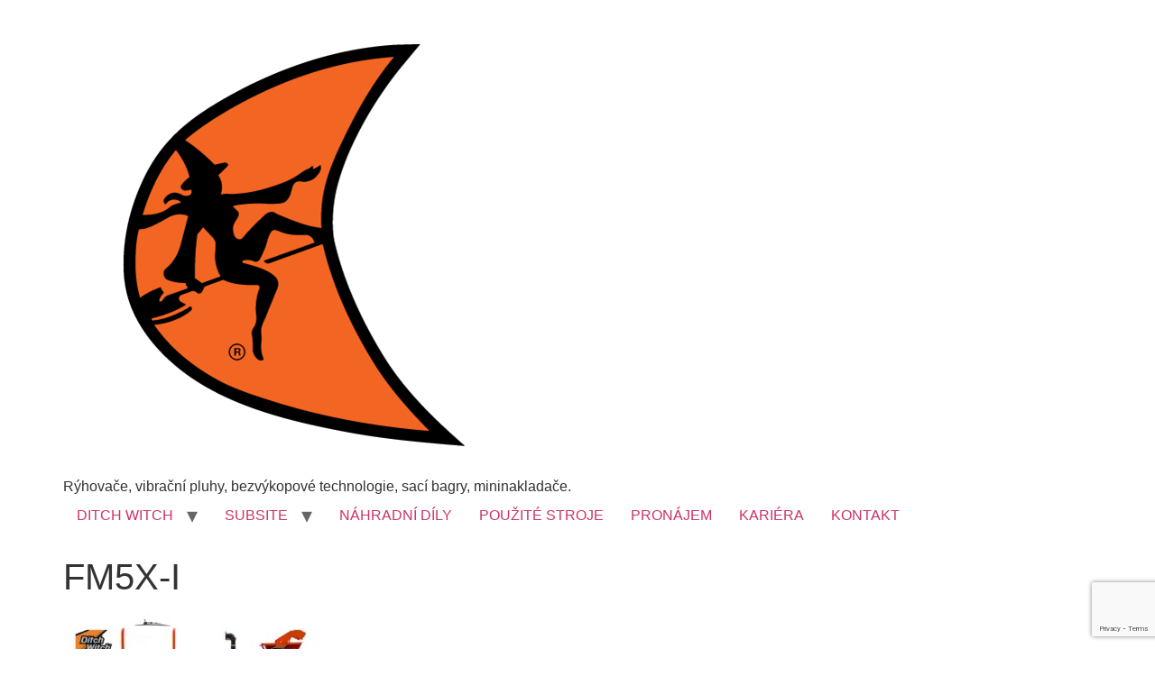

--- FILE ---
content_type: text/html; charset=UTF-8
request_url: https://ditchwitch.cz/bezvykopove-technologie/michaci-systemy/fm5x/fm5x-i/
body_size: 22181
content:
<!doctype html>
<html dir="ltr" lang="cs" prefix="og: https://ogp.me/ns#">
<head>
	<meta charset="UTF-8">
	<meta name="viewport" content="width=device-width, initial-scale=1">
	<link rel="profile" href="https://gmpg.org/xfn/11">
	<script>
			window.dataLayer = window.dataLayer || [];
			function gtag() { window.dataLayer.push(arguments); }
			gtag('consent', 'default', {
				'ad_storage': 'denied',
				'analytics_storage': 'denied',
				'ad_user_data': 'denied',
				'ad_personalization': 'denied',
				'personalization_storage': 'denied',
				'wait_for_update': 1000
			});
	</script>
<script>const ccnstL='https://ditchwitch.cz/gdpr/',ccnstLang='cs';</script>
<title>FM5X-I | DitchWitch.cz</title>

		<!-- All in One SEO 4.9.2 - aioseo.com -->
	<meta name="robots" content="max-image-preview:large" />
	<meta name="google-site-verification" content="OV3c3M3ecXtlom9h46fn5VUMWCUIn0wwJN4ikDsaJXc" />
	<link rel="canonical" href="https://ditchwitch.cz/bezvykopove-technologie/michaci-systemy/fm5x/fm5x-i/" />
	<meta name="generator" content="All in One SEO (AIOSEO) 4.9.2" />
		<meta property="og:locale" content="cs_CZ" />
		<meta property="og:site_name" content="DitchWitch.cz | Rýhovače, vibrační pluhy, bezvýkopové technologie, sací bagry, mininakladače." />
		<meta property="og:type" content="article" />
		<meta property="og:title" content="FM5X-I | DitchWitch.cz" />
		<meta property="og:url" content="https://ditchwitch.cz/bezvykopove-technologie/michaci-systemy/fm5x/fm5x-i/" />
		<meta property="og:image" content="https://ditchwitch.cz/wp-content/uploads/sites/2/2020/08/Logo-mesic.png" />
		<meta property="og:image:secure_url" content="https://ditchwitch.cz/wp-content/uploads/sites/2/2020/08/Logo-mesic.png" />
		<meta property="article:published_time" content="2022-12-29T20:11:55+00:00" />
		<meta property="article:modified_time" content="2022-12-29T20:11:55+00:00" />
		<meta name="twitter:card" content="summary" />
		<meta name="twitter:title" content="FM5X-I | DitchWitch.cz" />
		<meta name="twitter:image" content="https://ditchwitch.cz/wp-content/uploads/sites/2/2020/08/Logo-mesic.png" />
		<script type="application/ld+json" class="aioseo-schema">
			{"@context":"https:\/\/schema.org","@graph":[{"@type":"BreadcrumbList","@id":"https:\/\/ditchwitch.cz\/bezvykopove-technologie\/michaci-systemy\/fm5x\/fm5x-i\/#breadcrumblist","itemListElement":[{"@type":"ListItem","@id":"https:\/\/ditchwitch.cz#listItem","position":1,"name":"Home","item":"https:\/\/ditchwitch.cz","nextItem":{"@type":"ListItem","@id":"https:\/\/ditchwitch.cz\/bezvykopove-technologie\/michaci-systemy\/fm5x\/fm5x-i\/#listItem","name":"FM5X-I"}},{"@type":"ListItem","@id":"https:\/\/ditchwitch.cz\/bezvykopove-technologie\/michaci-systemy\/fm5x\/fm5x-i\/#listItem","position":2,"name":"FM5X-I","previousItem":{"@type":"ListItem","@id":"https:\/\/ditchwitch.cz#listItem","name":"Home"}}]},{"@type":"ItemPage","@id":"https:\/\/ditchwitch.cz\/bezvykopove-technologie\/michaci-systemy\/fm5x\/fm5x-i\/#itempage","url":"https:\/\/ditchwitch.cz\/bezvykopove-technologie\/michaci-systemy\/fm5x\/fm5x-i\/","name":"FM5X-I | DitchWitch.cz","inLanguage":"cs-CZ","isPartOf":{"@id":"https:\/\/ditchwitch.cz\/#website"},"breadcrumb":{"@id":"https:\/\/ditchwitch.cz\/bezvykopove-technologie\/michaci-systemy\/fm5x\/fm5x-i\/#breadcrumblist"},"author":{"@id":"https:\/\/ditchwitch.cz\/author\/lukasklaska\/#author"},"creator":{"@id":"https:\/\/ditchwitch.cz\/author\/lukasklaska\/#author"},"datePublished":"2022-12-29T21:11:55+01:00","dateModified":"2022-12-29T21:11:55+01:00"},{"@type":"Organization","@id":"https:\/\/ditchwitch.cz\/#organization","name":"DitchWitch.cz","description":"R\u00fdhova\u010de, vibra\u010dn\u00ed pluhy, bezv\u00fdkopov\u00e9 technologie, sac\u00ed bagry, mininaklada\u010de.","url":"https:\/\/ditchwitch.cz\/","logo":{"@type":"ImageObject","url":"https:\/\/ditchwitch.cz\/wp-content\/uploads\/sites\/2\/2020\/08\/of-Czech-Republic-and-Slovakia_RGB-e1596469998485.png","@id":"https:\/\/ditchwitch.cz\/bezvykopove-technologie\/michaci-systemy\/fm5x\/fm5x-i\/#organizationLogo","width":347,"height":123},"image":{"@id":"https:\/\/ditchwitch.cz\/bezvykopove-technologie\/michaci-systemy\/fm5x\/fm5x-i\/#organizationLogo"}},{"@type":"Person","@id":"https:\/\/ditchwitch.cz\/author\/lukasklaska\/#author","url":"https:\/\/ditchwitch.cz\/author\/lukasklaska\/","name":"lukasklaska","image":{"@type":"ImageObject","@id":"https:\/\/ditchwitch.cz\/bezvykopove-technologie\/michaci-systemy\/fm5x\/fm5x-i\/#authorImage","url":"https:\/\/secure.gravatar.com\/avatar\/efd122d87a40726a2bedc070e16b396943ade7ae4f292f6a43b810aa7232ae05?s=96&d=mm&r=g","width":96,"height":96,"caption":"lukasklaska"}},{"@type":"WebSite","@id":"https:\/\/ditchwitch.cz\/#website","url":"https:\/\/ditchwitch.cz\/","name":"DitchWitch.cz","description":"R\u00fdhova\u010de, vibra\u010dn\u00ed pluhy, bezv\u00fdkopov\u00e9 technologie, sac\u00ed bagry, mininaklada\u010de.","inLanguage":"cs-CZ","publisher":{"@id":"https:\/\/ditchwitch.cz\/#organization"}}]}
		</script>
		<!-- All in One SEO -->

<link rel='dns-prefetch' href='//cdn.jsdelivr.net' />
<link rel='dns-prefetch' href='//www.googletagmanager.com' />

<link rel="alternate" type="application/rss+xml" title="DitchWitch.cz &raquo; RSS zdroj" href="https://ditchwitch.cz/feed/" />
<link rel="alternate" type="application/rss+xml" title="DitchWitch.cz &raquo; RSS komentářů" href="https://ditchwitch.cz/comments/feed/" />
<link rel="alternate" type="application/rss+xml" title="DitchWitch.cz &raquo; RSS komentářů pro FM5X-I" href="https://ditchwitch.cz/bezvykopove-technologie/michaci-systemy/fm5x/fm5x-i/feed/" />
<link rel="alternate" title="oEmbed (JSON)" type="application/json+oembed" href="https://ditchwitch.cz/wp-json/oembed/1.0/embed?url=https%3A%2F%2Fditchwitch.cz%2Fbezvykopove-technologie%2Fmichaci-systemy%2Ffm5x%2Ffm5x-i%2F" />
<link rel="alternate" title="oEmbed (XML)" type="text/xml+oembed" href="https://ditchwitch.cz/wp-json/oembed/1.0/embed?url=https%3A%2F%2Fditchwitch.cz%2Fbezvykopove-technologie%2Fmichaci-systemy%2Ffm5x%2Ffm5x-i%2F&#038;format=xml" />
<style id='wp-img-auto-sizes-contain-inline-css'>
img:is([sizes=auto i],[sizes^="auto," i]){contain-intrinsic-size:3000px 1500px}
/*# sourceURL=wp-img-auto-sizes-contain-inline-css */
</style>
<link rel='stylesheet' id='portadesign-cookie-css' href='https://ditchwitch.cz/wp-content/plugins/portadesign-cookie/dist/ccstyles.min.css?ver=1766060836' media='all' />
<link data-minify="1" rel='stylesheet' id='hfe-widgets-style-css' href='https://ditchwitch.cz/wp-content/cache/min/2/wp-content/plugins/header-footer-elementor/inc/widgets-css/frontend.css?ver=1768912879' media='all' />
<style id='wp-emoji-styles-inline-css'>

	img.wp-smiley, img.emoji {
		display: inline !important;
		border: none !important;
		box-shadow: none !important;
		height: 1em !important;
		width: 1em !important;
		margin: 0 0.07em !important;
		vertical-align: -0.1em !important;
		background: none !important;
		padding: 0 !important;
	}
/*# sourceURL=wp-emoji-styles-inline-css */
</style>
<link rel='stylesheet' id='wp-block-library-css' href='https://ditchwitch.cz/wp-includes/css/dist/block-library/style.min.css?ver=6.9' media='all' />
<link data-minify="1" rel='stylesheet' id='aioseo/css/src/vue/standalone/blocks/table-of-contents/global.scss-css' href='https://ditchwitch.cz/wp-content/cache/min/2/wp-content/plugins/all-in-one-seo-pack/dist/Lite/assets/css/table-of-contents/global.e90f6d47.css?ver=1768912879' media='all' />
<link rel='stylesheet' id='wp-components-css' href='https://ditchwitch.cz/wp-includes/css/dist/components/style.min.css?ver=6.9' media='all' />
<link rel='stylesheet' id='wp-preferences-css' href='https://ditchwitch.cz/wp-includes/css/dist/preferences/style.min.css?ver=6.9' media='all' />
<link rel='stylesheet' id='wp-block-editor-css' href='https://ditchwitch.cz/wp-includes/css/dist/block-editor/style.min.css?ver=6.9' media='all' />
<link data-minify="1" rel='stylesheet' id='popup-maker-block-library-style-css' href='https://ditchwitch.cz/wp-content/cache/min/2/wp-content/plugins/popup-maker/dist/packages/block-library-style.css?ver=1768912879' media='all' />
<style id='global-styles-inline-css'>
:root{--wp--preset--aspect-ratio--square: 1;--wp--preset--aspect-ratio--4-3: 4/3;--wp--preset--aspect-ratio--3-4: 3/4;--wp--preset--aspect-ratio--3-2: 3/2;--wp--preset--aspect-ratio--2-3: 2/3;--wp--preset--aspect-ratio--16-9: 16/9;--wp--preset--aspect-ratio--9-16: 9/16;--wp--preset--color--black: #000000;--wp--preset--color--cyan-bluish-gray: #abb8c3;--wp--preset--color--white: #ffffff;--wp--preset--color--pale-pink: #f78da7;--wp--preset--color--vivid-red: #cf2e2e;--wp--preset--color--luminous-vivid-orange: #ff6900;--wp--preset--color--luminous-vivid-amber: #fcb900;--wp--preset--color--light-green-cyan: #7bdcb5;--wp--preset--color--vivid-green-cyan: #00d084;--wp--preset--color--pale-cyan-blue: #8ed1fc;--wp--preset--color--vivid-cyan-blue: #0693e3;--wp--preset--color--vivid-purple: #9b51e0;--wp--preset--gradient--vivid-cyan-blue-to-vivid-purple: linear-gradient(135deg,rgb(6,147,227) 0%,rgb(155,81,224) 100%);--wp--preset--gradient--light-green-cyan-to-vivid-green-cyan: linear-gradient(135deg,rgb(122,220,180) 0%,rgb(0,208,130) 100%);--wp--preset--gradient--luminous-vivid-amber-to-luminous-vivid-orange: linear-gradient(135deg,rgb(252,185,0) 0%,rgb(255,105,0) 100%);--wp--preset--gradient--luminous-vivid-orange-to-vivid-red: linear-gradient(135deg,rgb(255,105,0) 0%,rgb(207,46,46) 100%);--wp--preset--gradient--very-light-gray-to-cyan-bluish-gray: linear-gradient(135deg,rgb(238,238,238) 0%,rgb(169,184,195) 100%);--wp--preset--gradient--cool-to-warm-spectrum: linear-gradient(135deg,rgb(74,234,220) 0%,rgb(151,120,209) 20%,rgb(207,42,186) 40%,rgb(238,44,130) 60%,rgb(251,105,98) 80%,rgb(254,248,76) 100%);--wp--preset--gradient--blush-light-purple: linear-gradient(135deg,rgb(255,206,236) 0%,rgb(152,150,240) 100%);--wp--preset--gradient--blush-bordeaux: linear-gradient(135deg,rgb(254,205,165) 0%,rgb(254,45,45) 50%,rgb(107,0,62) 100%);--wp--preset--gradient--luminous-dusk: linear-gradient(135deg,rgb(255,203,112) 0%,rgb(199,81,192) 50%,rgb(65,88,208) 100%);--wp--preset--gradient--pale-ocean: linear-gradient(135deg,rgb(255,245,203) 0%,rgb(182,227,212) 50%,rgb(51,167,181) 100%);--wp--preset--gradient--electric-grass: linear-gradient(135deg,rgb(202,248,128) 0%,rgb(113,206,126) 100%);--wp--preset--gradient--midnight: linear-gradient(135deg,rgb(2,3,129) 0%,rgb(40,116,252) 100%);--wp--preset--font-size--small: 13px;--wp--preset--font-size--medium: 20px;--wp--preset--font-size--large: 36px;--wp--preset--font-size--x-large: 42px;--wp--preset--spacing--20: 0.44rem;--wp--preset--spacing--30: 0.67rem;--wp--preset--spacing--40: 1rem;--wp--preset--spacing--50: 1.5rem;--wp--preset--spacing--60: 2.25rem;--wp--preset--spacing--70: 3.38rem;--wp--preset--spacing--80: 5.06rem;--wp--preset--shadow--natural: 6px 6px 9px rgba(0, 0, 0, 0.2);--wp--preset--shadow--deep: 12px 12px 50px rgba(0, 0, 0, 0.4);--wp--preset--shadow--sharp: 6px 6px 0px rgba(0, 0, 0, 0.2);--wp--preset--shadow--outlined: 6px 6px 0px -3px rgb(255, 255, 255), 6px 6px rgb(0, 0, 0);--wp--preset--shadow--crisp: 6px 6px 0px rgb(0, 0, 0);}:root { --wp--style--global--content-size: 800px;--wp--style--global--wide-size: 1200px; }:where(body) { margin: 0; }.wp-site-blocks > .alignleft { float: left; margin-right: 2em; }.wp-site-blocks > .alignright { float: right; margin-left: 2em; }.wp-site-blocks > .aligncenter { justify-content: center; margin-left: auto; margin-right: auto; }:where(.wp-site-blocks) > * { margin-block-start: 24px; margin-block-end: 0; }:where(.wp-site-blocks) > :first-child { margin-block-start: 0; }:where(.wp-site-blocks) > :last-child { margin-block-end: 0; }:root { --wp--style--block-gap: 24px; }:root :where(.is-layout-flow) > :first-child{margin-block-start: 0;}:root :where(.is-layout-flow) > :last-child{margin-block-end: 0;}:root :where(.is-layout-flow) > *{margin-block-start: 24px;margin-block-end: 0;}:root :where(.is-layout-constrained) > :first-child{margin-block-start: 0;}:root :where(.is-layout-constrained) > :last-child{margin-block-end: 0;}:root :where(.is-layout-constrained) > *{margin-block-start: 24px;margin-block-end: 0;}:root :where(.is-layout-flex){gap: 24px;}:root :where(.is-layout-grid){gap: 24px;}.is-layout-flow > .alignleft{float: left;margin-inline-start: 0;margin-inline-end: 2em;}.is-layout-flow > .alignright{float: right;margin-inline-start: 2em;margin-inline-end: 0;}.is-layout-flow > .aligncenter{margin-left: auto !important;margin-right: auto !important;}.is-layout-constrained > .alignleft{float: left;margin-inline-start: 0;margin-inline-end: 2em;}.is-layout-constrained > .alignright{float: right;margin-inline-start: 2em;margin-inline-end: 0;}.is-layout-constrained > .aligncenter{margin-left: auto !important;margin-right: auto !important;}.is-layout-constrained > :where(:not(.alignleft):not(.alignright):not(.alignfull)){max-width: var(--wp--style--global--content-size);margin-left: auto !important;margin-right: auto !important;}.is-layout-constrained > .alignwide{max-width: var(--wp--style--global--wide-size);}body .is-layout-flex{display: flex;}.is-layout-flex{flex-wrap: wrap;align-items: center;}.is-layout-flex > :is(*, div){margin: 0;}body .is-layout-grid{display: grid;}.is-layout-grid > :is(*, div){margin: 0;}body{padding-top: 0px;padding-right: 0px;padding-bottom: 0px;padding-left: 0px;}a:where(:not(.wp-element-button)){text-decoration: underline;}:root :where(.wp-element-button, .wp-block-button__link){background-color: #32373c;border-width: 0;color: #fff;font-family: inherit;font-size: inherit;font-style: inherit;font-weight: inherit;letter-spacing: inherit;line-height: inherit;padding-top: calc(0.667em + 2px);padding-right: calc(1.333em + 2px);padding-bottom: calc(0.667em + 2px);padding-left: calc(1.333em + 2px);text-decoration: none;text-transform: inherit;}.has-black-color{color: var(--wp--preset--color--black) !important;}.has-cyan-bluish-gray-color{color: var(--wp--preset--color--cyan-bluish-gray) !important;}.has-white-color{color: var(--wp--preset--color--white) !important;}.has-pale-pink-color{color: var(--wp--preset--color--pale-pink) !important;}.has-vivid-red-color{color: var(--wp--preset--color--vivid-red) !important;}.has-luminous-vivid-orange-color{color: var(--wp--preset--color--luminous-vivid-orange) !important;}.has-luminous-vivid-amber-color{color: var(--wp--preset--color--luminous-vivid-amber) !important;}.has-light-green-cyan-color{color: var(--wp--preset--color--light-green-cyan) !important;}.has-vivid-green-cyan-color{color: var(--wp--preset--color--vivid-green-cyan) !important;}.has-pale-cyan-blue-color{color: var(--wp--preset--color--pale-cyan-blue) !important;}.has-vivid-cyan-blue-color{color: var(--wp--preset--color--vivid-cyan-blue) !important;}.has-vivid-purple-color{color: var(--wp--preset--color--vivid-purple) !important;}.has-black-background-color{background-color: var(--wp--preset--color--black) !important;}.has-cyan-bluish-gray-background-color{background-color: var(--wp--preset--color--cyan-bluish-gray) !important;}.has-white-background-color{background-color: var(--wp--preset--color--white) !important;}.has-pale-pink-background-color{background-color: var(--wp--preset--color--pale-pink) !important;}.has-vivid-red-background-color{background-color: var(--wp--preset--color--vivid-red) !important;}.has-luminous-vivid-orange-background-color{background-color: var(--wp--preset--color--luminous-vivid-orange) !important;}.has-luminous-vivid-amber-background-color{background-color: var(--wp--preset--color--luminous-vivid-amber) !important;}.has-light-green-cyan-background-color{background-color: var(--wp--preset--color--light-green-cyan) !important;}.has-vivid-green-cyan-background-color{background-color: var(--wp--preset--color--vivid-green-cyan) !important;}.has-pale-cyan-blue-background-color{background-color: var(--wp--preset--color--pale-cyan-blue) !important;}.has-vivid-cyan-blue-background-color{background-color: var(--wp--preset--color--vivid-cyan-blue) !important;}.has-vivid-purple-background-color{background-color: var(--wp--preset--color--vivid-purple) !important;}.has-black-border-color{border-color: var(--wp--preset--color--black) !important;}.has-cyan-bluish-gray-border-color{border-color: var(--wp--preset--color--cyan-bluish-gray) !important;}.has-white-border-color{border-color: var(--wp--preset--color--white) !important;}.has-pale-pink-border-color{border-color: var(--wp--preset--color--pale-pink) !important;}.has-vivid-red-border-color{border-color: var(--wp--preset--color--vivid-red) !important;}.has-luminous-vivid-orange-border-color{border-color: var(--wp--preset--color--luminous-vivid-orange) !important;}.has-luminous-vivid-amber-border-color{border-color: var(--wp--preset--color--luminous-vivid-amber) !important;}.has-light-green-cyan-border-color{border-color: var(--wp--preset--color--light-green-cyan) !important;}.has-vivid-green-cyan-border-color{border-color: var(--wp--preset--color--vivid-green-cyan) !important;}.has-pale-cyan-blue-border-color{border-color: var(--wp--preset--color--pale-cyan-blue) !important;}.has-vivid-cyan-blue-border-color{border-color: var(--wp--preset--color--vivid-cyan-blue) !important;}.has-vivid-purple-border-color{border-color: var(--wp--preset--color--vivid-purple) !important;}.has-vivid-cyan-blue-to-vivid-purple-gradient-background{background: var(--wp--preset--gradient--vivid-cyan-blue-to-vivid-purple) !important;}.has-light-green-cyan-to-vivid-green-cyan-gradient-background{background: var(--wp--preset--gradient--light-green-cyan-to-vivid-green-cyan) !important;}.has-luminous-vivid-amber-to-luminous-vivid-orange-gradient-background{background: var(--wp--preset--gradient--luminous-vivid-amber-to-luminous-vivid-orange) !important;}.has-luminous-vivid-orange-to-vivid-red-gradient-background{background: var(--wp--preset--gradient--luminous-vivid-orange-to-vivid-red) !important;}.has-very-light-gray-to-cyan-bluish-gray-gradient-background{background: var(--wp--preset--gradient--very-light-gray-to-cyan-bluish-gray) !important;}.has-cool-to-warm-spectrum-gradient-background{background: var(--wp--preset--gradient--cool-to-warm-spectrum) !important;}.has-blush-light-purple-gradient-background{background: var(--wp--preset--gradient--blush-light-purple) !important;}.has-blush-bordeaux-gradient-background{background: var(--wp--preset--gradient--blush-bordeaux) !important;}.has-luminous-dusk-gradient-background{background: var(--wp--preset--gradient--luminous-dusk) !important;}.has-pale-ocean-gradient-background{background: var(--wp--preset--gradient--pale-ocean) !important;}.has-electric-grass-gradient-background{background: var(--wp--preset--gradient--electric-grass) !important;}.has-midnight-gradient-background{background: var(--wp--preset--gradient--midnight) !important;}.has-small-font-size{font-size: var(--wp--preset--font-size--small) !important;}.has-medium-font-size{font-size: var(--wp--preset--font-size--medium) !important;}.has-large-font-size{font-size: var(--wp--preset--font-size--large) !important;}.has-x-large-font-size{font-size: var(--wp--preset--font-size--x-large) !important;}
:root :where(.wp-block-pullquote){font-size: 1.5em;line-height: 1.6;}
/*# sourceURL=global-styles-inline-css */
</style>
<link data-minify="1" rel='stylesheet' id='hfe-style-css' href='https://ditchwitch.cz/wp-content/cache/min/2/wp-content/plugins/header-footer-elementor/assets/css/header-footer-elementor.css?ver=1768912879' media='all' />
<link data-minify="1" rel='stylesheet' id='elementor-icons-css' href='https://ditchwitch.cz/wp-content/cache/min/2/wp-content/plugins/elementor/assets/lib/eicons/css/elementor-icons.min.css?ver=1768912879' media='all' />
<link rel='stylesheet' id='elementor-frontend-css' href='https://ditchwitch.cz/wp-content/plugins/elementor/assets/css/frontend.min.css?ver=3.34.2' media='all' />
<link rel='stylesheet' id='elementor-post-3097-css' href='https://ditchwitch.cz/wp-content/uploads/sites/2/elementor/css/post-3097.css?ver=1768912878' media='all' />
<link rel='stylesheet' id='elementor-pro-css' href='https://ditchwitch.cz/wp-content/plugins/elementor-pro/assets/css/frontend.min.css?ver=3.10.1' media='all' />
<link rel='stylesheet' id='elementor-post-4171-css' href='https://ditchwitch.cz/wp-content/uploads/sites/2/elementor/css/post-4171.css?ver=1768912878' media='all' />
<link data-minify="1" rel='stylesheet' id='hello-elementor-css' href='https://ditchwitch.cz/wp-content/cache/min/2/wp-content/themes/hello-elementor/assets/css/reset.css?ver=1768912879' media='all' />
<link data-minify="1" rel='stylesheet' id='hello-elementor-theme-style-css' href='https://ditchwitch.cz/wp-content/cache/min/2/wp-content/themes/hello-elementor/assets/css/theme.css?ver=1768912879' media='all' />
<link data-minify="1" rel='stylesheet' id='hello-elementor-header-footer-css' href='https://ditchwitch.cz/wp-content/cache/min/2/wp-content/themes/hello-elementor/assets/css/header-footer.css?ver=1768912879' media='all' />
<link data-minify="1" rel='stylesheet' id='contact-form-7-css' href='https://ditchwitch.cz/wp-content/cache/min/2/wp-content/plugins/contact-form-7/includes/css/styles.css?ver=1768912879' media='all' />
<link data-minify="1" rel='stylesheet' id='popup-maker-site-css' href='https://ditchwitch.cz/wp-content/cache/min/2/wp-content/uploads/sites/2/pum/pum-site-styles-2.css?ver=1768912879' media='all' />
<link data-minify="1" rel='stylesheet' id='hfe-elementor-icons-css' href='https://ditchwitch.cz/wp-content/cache/min/2/wp-content/plugins/elementor/assets/lib/eicons/css/elementor-icons.min.css?ver=1768912879' media='all' />
<link rel='stylesheet' id='hfe-icons-list-css' href='https://ditchwitch.cz/wp-content/plugins/elementor/assets/css/widget-icon-list.min.css?ver=3.24.3' media='all' />
<link rel='stylesheet' id='hfe-social-icons-css' href='https://ditchwitch.cz/wp-content/plugins/elementor/assets/css/widget-social-icons.min.css?ver=3.24.0' media='all' />
<link data-minify="1" rel='stylesheet' id='hfe-social-share-icons-brands-css' href='https://ditchwitch.cz/wp-content/cache/min/2/wp-content/plugins/elementor/assets/lib/font-awesome/css/brands.css?ver=1768912879' media='all' />
<link data-minify="1" rel='stylesheet' id='hfe-social-share-icons-fontawesome-css' href='https://ditchwitch.cz/wp-content/cache/min/2/wp-content/plugins/elementor/assets/lib/font-awesome/css/fontawesome.css?ver=1768912879' media='all' />
<link data-minify="1" rel='stylesheet' id='hfe-nav-menu-icons-css' href='https://ditchwitch.cz/wp-content/cache/min/2/wp-content/plugins/elementor/assets/lib/font-awesome/css/solid.css?ver=1768912879' media='all' />
<link rel='stylesheet' id='hfe-widget-blockquote-css' href='https://ditchwitch.cz/wp-content/plugins/elementor-pro/assets/css/widget-blockquote.min.css?ver=3.25.0' media='all' />
<link rel='stylesheet' id='hfe-mega-menu-css' href='https://ditchwitch.cz/wp-content/plugins/elementor-pro/assets/css/widget-mega-menu.min.css?ver=3.26.2' media='all' />
<link rel='stylesheet' id='hfe-nav-menu-widget-css' href='https://ditchwitch.cz/wp-content/plugins/elementor-pro/assets/css/widget-nav-menu.min.css?ver=3.26.0' media='all' />
<link rel='stylesheet' id='wpr-text-animations-css-css' href='https://ditchwitch.cz/wp-content/plugins/royal-elementor-addons/assets/css/lib/animations/text-animations.min.css?ver=1.7.1045' media='all' />
<link rel='stylesheet' id='wpr-addons-css-css' href='https://ditchwitch.cz/wp-content/plugins/royal-elementor-addons/assets/css/frontend.min.css?ver=1.7.1045' media='all' />
<link data-minify="1" rel='stylesheet' id='font-awesome-5-all-css' href='https://ditchwitch.cz/wp-content/cache/min/2/wp-content/plugins/elementor/assets/lib/font-awesome/css/all.min.css?ver=1768912879' media='all' />
<link data-minify="1" rel='stylesheet' id='elementor-swiper-lib-css' href='https://ditchwitch.cz/wp-content/cache/min/2/wp-content/plugins/elementor/assets/lib/swiper/v8/css/swiper.min.css?ver=1768912879' media='all' />
<link rel='stylesheet' id='elementor-e-swiper-css' href='https://ditchwitch.cz/wp-content/plugins/elementor/assets/css/conditionals/e-swiper.min.css?ver=8.0' media='all' />
<link data-minify="1" rel='stylesheet' id='swiper-cdn-css' href='https://ditchwitch.cz/wp-content/cache/min/2/npm/swiper@8/swiper-bundle.min.css?ver=1768912879' media='all' />
<style id='swiper-cdn-inline-css'>

        .elementor-slides .swiper-slide-bg {
            background-size: cover;
            background-position: 50%;
            background-repeat: no-repeat;
            min-width: 100%;
            min-height: 100%
        }

        .elementor-slides .swiper-slide-inner {
            background-repeat: no-repeat;
            background-position: 50%;
            position: absolute;
            top: 0;
            left: 0;
            bottom: 0;
            right: 0;
            padding: 50px;
            margin: auto
        }

        .elementor-slides .swiper-slide-inner,.elementor-slides .swiper-slide-inner:hover {
            color: #fff;
            display: flex
        }

        .elementor-slides .swiper-slide-inner .elementor-background-overlay {
            position: absolute;
            z-index: 0;
            top: 0;
            bottom: 0;
            left: 0;
            right: 0
        }

        .elementor-slides .swiper-slide-inner .elementor-slide-content {
            position: relative;
            z-index: 1;
            width: 100%
        }

        .elementor-slides .swiper-slide-inner .elementor-slide-heading {
            font-size: 35px;
            font-weight: 700;
            line-height: 1
        }

        .elementor-slides .swiper-slide-inner .elementor-slide-description {
            font-size: 17px;
            line-height: 1.4
        }

        .elementor-slides .swiper-slide-inner .elementor-slide-description:not(:last-child),.elementor-slides .swiper-slide-inner .elementor-slide-heading:not(:last-child) {
            margin-bottom: 30px
        }

        .elementor-slides .swiper-slide-inner .elementor-slide-button {
            border: 2px solid #fff;
            color: #fff;
            background: transparent;
            display: inline-block
        }

        .elementor-slides .swiper-slide-inner .elementor-slide-button,.elementor-slides .swiper-slide-inner .elementor-slide-button:hover {
            background: transparent;
            color: inherit;
            text-decoration: none
        }
        
        .elementor--v-position-top .swiper-slide-inner {
            align-items: flex-start
        }

        .elementor--v-position-bottom .swiper-slide-inner {
            align-items: flex-end
        }

        .elementor--v-position-middle .swiper-slide-inner {
            align-items: center
        }

        .elementor--h-position-left .swiper-slide-inner {
            justify-content: flex-start
        }

        .elementor--h-position-right .swiper-slide-inner {
            justify-content: flex-end
        }

        .elementor--h-position-center .swiper-slide-inner {
            justify-content: center
        }

		.elementor-swiper .elementor-swiper-button-prev,
		.elementor-swiper .elementor-swiper-button-next {
			position: absolute;
			top: 50%;
			z-index: 99;
			padding: 10px;
			background: rgba(255, 255, 255, .5);
			cursor: pointer;
		}
		.elementor-swiper .elementor-swiper-button-prev {
			left: 0;
		}
		.elementor-swiper .elementor-swiper-button-next {
			right: 0;
		}

		.elementor-swiper .swiper-pagination-bullet {
			width: 12px;
			height: 12px;
			border: 2px solid #fff;
			border-radius: 50%;
			background: transparent;
		}
		.elementor-swiper .swiper-pagination-bullet.swiper-pagination-bullet-active {
			background: #fff;
		}

        body.rtl .elementor-widget-slides .elementor-swiper-button-next {
            left: 10px;
            right: auto
        }

        body.rtl .elementor-widget-slides .elementor-swiper-button-prev {
            right: 10px;
            left: auto
        }

        .elementor-slides-wrapper div:not(.swiper-slide)>.swiper-slide-inner {
            display: none
        }

        @media (max-width: 767px) {
            .elementor-slides .swiper-slide-inner {
                padding:30px
            }

            .elementor-slides .swiper-slide-inner .elementor-slide-heading {
                font-size: 23px;
                line-height: 1;
                margin-bottom: 15px
            }

            .elementor-slides .swiper-slide-inner .elementor-slide-description {
                font-size: 13px;
                line-height: 1.4;
                margin-bottom: 15px
            }
        }
        
/*# sourceURL=swiper-cdn-inline-css */
</style>
<link rel='stylesheet' id='elementor-icons-shared-0-css' href='https://ditchwitch.cz/wp-content/plugins/elementor/assets/lib/font-awesome/css/fontawesome.min.css?ver=5.15.3' media='all' />
<link data-minify="1" rel='stylesheet' id='elementor-icons-fa-brands-css' href='https://ditchwitch.cz/wp-content/cache/min/2/wp-content/plugins/elementor/assets/lib/font-awesome/css/brands.min.css?ver=1768912879' media='all' />
<script src="https://ditchwitch.cz/wp-content/plugins/portadesign-cookie/dist/ccbundle.min.js?ver=1766060836" id="portadesign-cookie-js" defer data-wp-strategy="defer"></script>
<script data-cfasync="false" src="https://ditchwitch.cz/wp-includes/js/jquery/jquery.min.js?ver=3.7.1" id="jquery-core-js"></script>
<script data-cfasync="false" src="https://ditchwitch.cz/wp-includes/js/jquery/jquery-migrate.min.js?ver=3.4.1" id="jquery-migrate-js"></script>
<script id="jquery-js-after">
!function($){"use strict";$(document).ready(function(){$(this).scrollTop()>100&&$(".hfe-scroll-to-top-wrap").removeClass("hfe-scroll-to-top-hide"),$(window).scroll(function(){$(this).scrollTop()<100?$(".hfe-scroll-to-top-wrap").fadeOut(300):$(".hfe-scroll-to-top-wrap").fadeIn(300)}),$(".hfe-scroll-to-top-wrap").on("click",function(){$("html, body").animate({scrollTop:0},300);return!1})})}(jQuery);
!function($){'use strict';$(document).ready(function(){var bar=$('.hfe-reading-progress-bar');if(!bar.length)return;$(window).on('scroll',function(){var s=$(window).scrollTop(),d=$(document).height()-$(window).height(),p=d? s/d*100:0;bar.css('width',p+'%')});});}(jQuery);
//# sourceURL=jquery-js-after
</script>
<link rel="https://api.w.org/" href="https://ditchwitch.cz/wp-json/" /><link rel="alternate" title="JSON" type="application/json" href="https://ditchwitch.cz/wp-json/wp/v2/media/4779" /><link rel="EditURI" type="application/rsd+xml" title="RSD" href="https://ditchwitch.cz/xmlrpc.php?rsd" />
<meta name="generator" content="WordPress 6.9" />
<link rel='shortlink' href='https://ditchwitch.cz/?p=4779' />
<meta name="generator" content="Site Kit by Google 1.170.0" /><meta name="generator" content="Redux 4.5.9" />
<!-- Google AdSense meta tags added by Site Kit -->
<meta name="google-adsense-platform-account" content="ca-host-pub-2644536267352236">
<meta name="google-adsense-platform-domain" content="sitekit.withgoogle.com">
<!-- End Google AdSense meta tags added by Site Kit -->
<meta name="generator" content="Elementor 3.34.2; features: additional_custom_breakpoints; settings: css_print_method-external, google_font-disabled, font_display-auto">
			<style>
				.e-con.e-parent:nth-of-type(n+4):not(.e-lazyloaded):not(.e-no-lazyload),
				.e-con.e-parent:nth-of-type(n+4):not(.e-lazyloaded):not(.e-no-lazyload) * {
					background-image: none !important;
				}
				@media screen and (max-height: 1024px) {
					.e-con.e-parent:nth-of-type(n+3):not(.e-lazyloaded):not(.e-no-lazyload),
					.e-con.e-parent:nth-of-type(n+3):not(.e-lazyloaded):not(.e-no-lazyload) * {
						background-image: none !important;
					}
				}
				@media screen and (max-height: 640px) {
					.e-con.e-parent:nth-of-type(n+2):not(.e-lazyloaded):not(.e-no-lazyload),
					.e-con.e-parent:nth-of-type(n+2):not(.e-lazyloaded):not(.e-no-lazyload) * {
						background-image: none !important;
					}
				}
			</style>
			
<!-- Google Tag Manager snippet added by Site Kit -->
<script>
			( function( w, d, s, l, i ) {
				w[l] = w[l] || [];
				w[l].push( {'gtm.start': new Date().getTime(), event: 'gtm.js'} );
				var f = d.getElementsByTagName( s )[0],
					j = d.createElement( s ), dl = l != 'dataLayer' ? '&l=' + l : '';
				j.async = true;
				j.src = 'https://www.googletagmanager.com/gtm.js?id=' + i + dl;
				f.parentNode.insertBefore( j, f );
			} )( window, document, 'script', 'dataLayer', 'GTM-NRPHZHN' );
			
</script>

<!-- End Google Tag Manager snippet added by Site Kit -->
<meta name="generator" content="Powered by Slider Revolution 6.6.8 - responsive, Mobile-Friendly Slider Plugin for WordPress with comfortable drag and drop interface." />
<link rel="icon" href="https://ditchwitch.cz/wp-content/uploads/sites/2/2020/08/cropped-Logo-mesic-32x32.png" sizes="32x32" />
<link rel="icon" href="https://ditchwitch.cz/wp-content/uploads/sites/2/2020/08/cropped-Logo-mesic-192x192.png" sizes="192x192" />
<link rel="apple-touch-icon" href="https://ditchwitch.cz/wp-content/uploads/sites/2/2020/08/cropped-Logo-mesic-180x180.png" />
<meta name="msapplication-TileImage" content="https://ditchwitch.cz/wp-content/uploads/sites/2/2020/08/cropped-Logo-mesic-270x270.png" />
<script>function setREVStartSize(e){
			//window.requestAnimationFrame(function() {
				window.RSIW = window.RSIW===undefined ? window.innerWidth : window.RSIW;
				window.RSIH = window.RSIH===undefined ? window.innerHeight : window.RSIH;
				try {
					var pw = document.getElementById(e.c).parentNode.offsetWidth,
						newh;
					pw = pw===0 || isNaN(pw) || (e.l=="fullwidth" || e.layout=="fullwidth") ? window.RSIW : pw;
					e.tabw = e.tabw===undefined ? 0 : parseInt(e.tabw);
					e.thumbw = e.thumbw===undefined ? 0 : parseInt(e.thumbw);
					e.tabh = e.tabh===undefined ? 0 : parseInt(e.tabh);
					e.thumbh = e.thumbh===undefined ? 0 : parseInt(e.thumbh);
					e.tabhide = e.tabhide===undefined ? 0 : parseInt(e.tabhide);
					e.thumbhide = e.thumbhide===undefined ? 0 : parseInt(e.thumbhide);
					e.mh = e.mh===undefined || e.mh=="" || e.mh==="auto" ? 0 : parseInt(e.mh,0);
					if(e.layout==="fullscreen" || e.l==="fullscreen")
						newh = Math.max(e.mh,window.RSIH);
					else{
						e.gw = Array.isArray(e.gw) ? e.gw : [e.gw];
						for (var i in e.rl) if (e.gw[i]===undefined || e.gw[i]===0) e.gw[i] = e.gw[i-1];
						e.gh = e.el===undefined || e.el==="" || (Array.isArray(e.el) && e.el.length==0)? e.gh : e.el;
						e.gh = Array.isArray(e.gh) ? e.gh : [e.gh];
						for (var i in e.rl) if (e.gh[i]===undefined || e.gh[i]===0) e.gh[i] = e.gh[i-1];
											
						var nl = new Array(e.rl.length),
							ix = 0,
							sl;
						e.tabw = e.tabhide>=pw ? 0 : e.tabw;
						e.thumbw = e.thumbhide>=pw ? 0 : e.thumbw;
						e.tabh = e.tabhide>=pw ? 0 : e.tabh;
						e.thumbh = e.thumbhide>=pw ? 0 : e.thumbh;
						for (var i in e.rl) nl[i] = e.rl[i]<window.RSIW ? 0 : e.rl[i];
						sl = nl[0];
						for (var i in nl) if (sl>nl[i] && nl[i]>0) { sl = nl[i]; ix=i;}
						var m = pw>(e.gw[ix]+e.tabw+e.thumbw) ? 1 : (pw-(e.tabw+e.thumbw)) / (e.gw[ix]);
						newh =  (e.gh[ix] * m) + (e.tabh + e.thumbh);
					}
					var el = document.getElementById(e.c);
					if (el!==null && el) el.style.height = newh+"px";
					el = document.getElementById(e.c+"_wrapper");
					if (el!==null && el) {
						el.style.height = newh+"px";
						el.style.display = "block";
					}
				} catch(e){
					console.log("Failure at Presize of Slider:" + e)
				}
			//});
		  };</script>
<style id="wpr_lightbox_styles">
				.lg-backdrop {
					background-color: rgba(0,0,0,0.6) !important;
				}
				.lg-toolbar,
				.lg-dropdown {
					background-color: rgba(0,0,0,0.8) !important;
				}
				.lg-dropdown:after {
					border-bottom-color: rgba(0,0,0,0.8) !important;
				}
				.lg-sub-html {
					background-color: rgba(0,0,0,0.8) !important;
				}
				.lg-thumb-outer,
				.lg-progress-bar {
					background-color: #444444 !important;
				}
				.lg-progress {
					background-color: #a90707 !important;
				}
				.lg-icon {
					color: #efefef !important;
					font-size: 20px !important;
				}
				.lg-icon.lg-toogle-thumb {
					font-size: 24px !important;
				}
				.lg-icon:hover,
				.lg-dropdown-text:hover {
					color: #ffffff !important;
				}
				.lg-sub-html,
				.lg-dropdown-text {
					color: #efefef !important;
					font-size: 14px !important;
				}
				#lg-counter {
					color: #efefef !important;
					font-size: 14px !important;
				}
				.lg-prev,
				.lg-next {
					font-size: 35px !important;
				}

				/* Defaults */
				.lg-icon {
				background-color: transparent !important;
				}

				#lg-counter {
				opacity: 0.9;
				}

				.lg-thumb-outer {
				padding: 0 10px;
				}

				.lg-thumb-item {
				border-radius: 0 !important;
				border: none !important;
				opacity: 0.5;
				}

				.lg-thumb-item.active {
					opacity: 1;
				}
	         </style><noscript><style id="rocket-lazyload-nojs-css">.rll-youtube-player, [data-lazy-src]{display:none !important;}</style></noscript><meta name="generator" content="WP Rocket 3.20.3" data-wpr-features="wpr_minify_js wpr_lazyload_images wpr_minify_css wpr_preload_links wpr_desktop" /></head>
<body class="attachment wp-singular attachment-template-default attachmentid-4779 attachment-jpeg wp-custom-logo wp-embed-responsive wp-theme-hello-elementor eio-default ehf-footer ehf-template-hello-elementor ehf-stylesheet-hello-elementor hello-elementor-default elementor-default elementor-kit-3097">

		<!-- Google Tag Manager (noscript) snippet added by Site Kit -->
		<noscript>
			<iframe src="https://www.googletagmanager.com/ns.html?id=GTM-NRPHZHN" height="0" width="0" style="display:none;visibility:hidden"></iframe>
		</noscript>
		<!-- End Google Tag Manager (noscript) snippet added by Site Kit -->
		
<a class="skip-link screen-reader-text" href="#content">Přejít k obsahu</a>

<header data-rocket-location-hash="dc36b8b9dc0c1c8598aeb1228aae1793" id="site-header" class="site-header dynamic-header menu-dropdown-tablet">
	<div data-rocket-location-hash="7754815016fe58cf68b1aaeadad52f03" class="header-inner">
		<div data-rocket-location-hash="bf0108f1551b4dfca91bc2cbbf17d203" class="site-branding show-logo">
							<div class="site-logo show">
					<a href="https://ditchwitch.cz/" class="custom-logo-link" rel="home"><img fetchpriority="high" width="512" height="512" src="data:image/svg+xml,%3Csvg%20xmlns='http://www.w3.org/2000/svg'%20viewBox='0%200%20512%20512'%3E%3C/svg%3E" class="custom-logo" alt="DitchWitch.cz" decoding="async" data-lazy-srcset="https://ditchwitch.cz/wp-content/uploads/sites/2/2020/08/Logo-mesic.png 512w, https://ditchwitch.cz/wp-content/uploads/sites/2/2020/08/Logo-mesic-150x150.png 150w, https://ditchwitch.cz/wp-content/uploads/sites/2/2020/08/Logo-mesic-300x300.png 300w" data-lazy-sizes="(max-width: 512px) 100vw, 512px" data-lazy-src="https://ditchwitch.cz/wp-content/uploads/sites/2/2020/08/Logo-mesic.png" /><noscript><img fetchpriority="high" width="512" height="512" src="https://ditchwitch.cz/wp-content/uploads/sites/2/2020/08/Logo-mesic.png" class="custom-logo" alt="DitchWitch.cz" decoding="async" srcset="https://ditchwitch.cz/wp-content/uploads/sites/2/2020/08/Logo-mesic.png 512w, https://ditchwitch.cz/wp-content/uploads/sites/2/2020/08/Logo-mesic-150x150.png 150w, https://ditchwitch.cz/wp-content/uploads/sites/2/2020/08/Logo-mesic-300x300.png 300w" sizes="(max-width: 512px) 100vw, 512px" /></noscript></a>				</div>
							<p class="site-description show">
					Rýhovače, vibrační pluhy, bezvýkopové technologie, sací bagry, mininakladače.				</p>
					</div>

					<nav class="site-navigation show" aria-label="Main menu">
				<ul id="menu-main-menu" class="menu"><li id="menu-item-7667" class="menu-item menu-item-type-custom menu-item-object-custom menu-item-has-children menu-item-7667"><a href="https://ditchwitch.cz/stavebni-stroje/">DITCH WITCH</a>
<ul class="sub-menu">
	<li id="menu-item-5109" class="menu-item menu-item-type-post_type menu-item-object-page menu-item-has-children menu-item-5109"><a href="https://ditchwitch.cz/bezvykopove-technologie/">BEZVÝKOPOVÉ TECHNOLOGIE</a>
	<ul class="sub-menu">
		<li id="menu-item-5173" class="menu-item menu-item-type-post_type menu-item-object-page menu-item-5173"><a href="https://ditchwitch.cz/bezvykopove-technologie/rizene-vrtne-soupravy/">ŘÍZENÉ VRTNÉ SOUPRAVY</a></li>
		<li id="menu-item-5110" class="menu-item menu-item-type-post_type menu-item-object-page menu-item-5110"><a href="https://ditchwitch.cz/bezvykopove-technologie/michaci-systemy/">MÍCHACÍ SYSTÉMY</a></li>
		<li id="menu-item-5187" class="menu-item menu-item-type-custom menu-item-object-custom menu-item-5187"><a href="https://ditchwitch.cz/bezvykopove-technologie/michaci-systemy/">SACÍ SYSTÉMY</a></li>
		<li id="menu-item-6232" class="menu-item menu-item-type-post_type menu-item-object-page menu-item-6232"><a href="https://ditchwitch.cz/bezvykopove-technologie/bentonit-a-polymery/">BENTONIT A POLYMERY</a></li>
		<li id="menu-item-5119" class="menu-item menu-item-type-post_type menu-item-object-page menu-item-5119"><a href="https://ditchwitch.cz/bezvykopove-technologie/mr90/">RECYKLAČNÍ SYSTÉM MR90</a></li>
		<li id="menu-item-5122" class="menu-item menu-item-type-post_type menu-item-object-page menu-item-5122"><a href="https://ditchwitch.cz/bezvykopove-technologie/p80/">HYDRAULICKÝ PROTLAK P80</a></li>
		<li id="menu-item-6187" class="menu-item menu-item-type-post_type menu-item-object-page menu-item-6187"><a href="https://ditchwitch.cz/bezvykopove-technologie/pneumaticke-protlaky-hammerhead/">PNEUMATICKÉ PROTLAKY</a></li>
		<li id="menu-item-7869" class="menu-item menu-item-type-custom menu-item-object-custom menu-item-7869"><a href="https://ditchwitch.cz/bezvykopove-technologie/rekonstrukce-potrubi/">REKONSTRUKCE POTRUBÍ</a></li>
	</ul>
</li>
	<li id="menu-item-5159" class="menu-item menu-item-type-post_type menu-item-object-page menu-item-has-children menu-item-5159"><a href="https://ditchwitch.cz/ryhovace-a-vibracni-pluhy/">RÝHOVAČE A VIBRAČNÍ PLUHY</a>
	<ul class="sub-menu">
		<li id="menu-item-5184" class="menu-item menu-item-type-custom menu-item-object-custom menu-item-5184"><a href="https://ditchwitch.cz/ryhovace-a-vibracni-pluhy/">VEDENÉ RÝHOVAČE</a></li>
		<li id="menu-item-7560" class="menu-item menu-item-type-post_type menu-item-object-page menu-item-7560"><a href="https://ditchwitch.cz/rizene-ryhovace/">ŘÍZENÉ RÝHOVAČE</a></li>
		<li id="menu-item-7562" class="menu-item menu-item-type-post_type menu-item-object-page menu-item-7562"><a href="https://ditchwitch.cz/microryhovace/">MICRO RÝHOVAČE</a></li>
		<li id="menu-item-7561" class="menu-item menu-item-type-post_type menu-item-object-page menu-item-7561"><a href="https://ditchwitch.cz/vibracni-pluhy/">VIBRAČNÍ PLUHY</a></li>
	</ul>
</li>
	<li id="menu-item-5124" class="menu-item menu-item-type-post_type menu-item-object-page menu-item-has-children menu-item-5124"><a href="https://ditchwitch.cz/mininakladace/">MININAKLADAČE</a>
	<ul class="sub-menu">
		<li id="menu-item-5177" class="menu-item menu-item-type-post_type menu-item-object-page menu-item-5177"><a href="https://ditchwitch.cz/mininakladace/sk600/">SK600</a></li>
		<li id="menu-item-5178" class="menu-item menu-item-type-post_type menu-item-object-page menu-item-5178"><a href="https://ditchwitch.cz/mininakladace/sk800/">SK800</a></li>
		<li id="menu-item-5179" class="menu-item menu-item-type-post_type menu-item-object-page menu-item-5179"><a href="https://ditchwitch.cz/mininakladace/sk900/">SK900</a></li>
		<li id="menu-item-5174" class="menu-item menu-item-type-post_type menu-item-object-page menu-item-5174"><a href="https://ditchwitch.cz/mininakladace/sk1050/">SK1050</a></li>
		<li id="menu-item-5175" class="menu-item menu-item-type-post_type menu-item-object-page menu-item-5175"><a href="https://ditchwitch.cz/mininakladace/sk1550/">SK1550</a></li>
		<li id="menu-item-6352" class="menu-item menu-item-type-post_type menu-item-object-page menu-item-6352"><a href="https://ditchwitch.cz/mininakladace/sk1750/">SK1750</a></li>
		<li id="menu-item-5176" class="menu-item menu-item-type-post_type menu-item-object-page menu-item-5176"><a href="https://ditchwitch.cz/mininakladace/sk3000/">SK3000</a></li>
		<li id="menu-item-5180" class="menu-item menu-item-type-post_type menu-item-object-page menu-item-5180"><a href="https://ditchwitch.cz/mininakladace/zahn-tc/">ZAHN-TC</a></li>
	</ul>
</li>
	<li id="menu-item-5171" class="menu-item menu-item-type-post_type menu-item-object-page menu-item-has-children menu-item-5171"><a href="https://ditchwitch.cz/saci-bagry/">SACÍ BAGRY</a>
	<ul class="sub-menu">
		<li id="menu-item-5141" class="menu-item menu-item-type-post_type menu-item-object-page menu-item-5141"><a href="https://ditchwitch.cz/saci-bagry/fx20/">FX20</a></li>
		<li id="menu-item-5142" class="menu-item menu-item-type-post_type menu-item-object-page menu-item-5142"><a href="https://ditchwitch.cz/saci-bagry/hx30/">HX30</a></li>
		<li id="menu-item-5143" class="menu-item menu-item-type-post_type menu-item-object-page menu-item-5143"><a href="https://ditchwitch.cz/saci-bagry/hx50/">HX50</a></li>
		<li id="menu-item-5144" class="menu-item menu-item-type-post_type menu-item-object-page menu-item-5144"><a href="https://ditchwitch.cz/saci-bagry/hx75/">HX75</a></li>
		<li id="menu-item-5145" class="menu-item menu-item-type-post_type menu-item-object-page menu-item-5145"><a href="https://ditchwitch.cz/saci-bagry/hxt/">HXT</a></li>
		<li id="menu-item-6276" class="menu-item menu-item-type-post_type menu-item-object-page menu-item-6276"><a href="https://ditchwitch.cz/saci-bagry/warlock-w12/">WARLOCK W12</a></li>
		<li id="menu-item-5172" class="menu-item menu-item-type-post_type menu-item-object-page menu-item-5172"><a href="https://ditchwitch.cz/saci-bagry/prospector/">PROSPECTOR</a></li>
		<li id="menu-item-5140" class="menu-item menu-item-type-post_type menu-item-object-page menu-item-5140"><a href="https://ditchwitch.cz/saci-bagry/air-saber/">AIR SABER</a></li>
	</ul>
</li>
</ul>
</li>
<li id="menu-item-7548" class="menu-item menu-item-type-post_type menu-item-object-page menu-item-has-children menu-item-7548"><a href="https://ditchwitch.cz/subsite/">SUBSITE</a>
<ul class="sub-menu">
	<li id="menu-item-7660" class="menu-item menu-item-type-custom menu-item-object-custom menu-item-has-children menu-item-7660"><a href="https://ditchwitch.cz/subsite/navigacni-systemy-subsite/">NAVIGAČNÍ SYSTÉMY</a>
	<ul class="sub-menu">
		<li id="menu-item-7661" class="menu-item menu-item-type-custom menu-item-object-custom menu-item-7661"><a href="https://ditchwitch.cz/subsite/subsite-marksman/">MARKSMAN</a></li>
		<li id="menu-item-7668" class="menu-item menu-item-type-custom menu-item-object-custom menu-item-7668"><a href="https://ditchwitch.cz/subsite/subsite-marksman-plus/">MARKSMAN PLUS</a></li>
		<li id="menu-item-7662" class="menu-item menu-item-type-custom menu-item-object-custom menu-item-7662"><a href="https://ditchwitch.cz/subsite/subsite-commander-7/">COMMANDER 7</a></li>
		<li id="menu-item-7663" class="menu-item menu-item-type-custom menu-item-object-custom menu-item-7663"><a href="https://ditchwitch.cz/subsite/subsite-field-scout/">FIELD SCOUT</a></li>
		<li id="menu-item-7664" class="menu-item menu-item-type-custom menu-item-object-custom menu-item-7664"><a href="https://ditchwitch.cz/subsite/subsite-scout-view/">SCOUT VIEW</a></li>
		<li id="menu-item-7665" class="menu-item menu-item-type-custom menu-item-object-custom menu-item-7665"><a href="https://ditchwitch.cz/subsite/subsite-sondy-hdd/">SONDY PRO HDD</a></li>
	</ul>
</li>
	<li id="menu-item-7666" class="menu-item menu-item-type-custom menu-item-object-custom menu-item-has-children menu-item-7666"><a href="https://ditchwitch.cz/subsite/lokatory-subsite/">LOKÁTORY</a>
	<ul class="sub-menu">
		<li id="menu-item-7655" class="menu-item menu-item-type-custom menu-item-object-custom menu-item-7655"><a href="https://ditchwitch.cz/subsite/subsite-utiliguard-2/">UTILIGUARD 2</a></li>
		<li id="menu-item-7656" class="menu-item menu-item-type-custom menu-item-object-custom menu-item-7656"><a href="https://ditchwitch.cz/subsite/subsite-utliguard-2-rtk/">UTILIGUARD 2 RTK</a></li>
		<li id="menu-item-7657" class="menu-item menu-item-type-custom menu-item-object-custom menu-item-7657"><a href="https://ditchwitch.cz/subsite/subsite-georanger/">GEORANGER</a></li>
		<li id="menu-item-7658" class="menu-item menu-item-type-custom menu-item-object-custom menu-item-7658"><a href="https://ditchwitch.cz/subsite/subsite-lokalizacni-sondy/">LOKALIZAČNÍ SONDY</a></li>
		<li id="menu-item-7659" class="menu-item menu-item-type-custom menu-item-object-custom menu-item-7659"><a href="https://ditchwitch.cz/subsite/subsite-utiliview/">UTILIVIEW</a></li>
	</ul>
</li>
	<li id="menu-item-7687" class="menu-item menu-item-type-custom menu-item-object-custom menu-item-has-children menu-item-7687"><a href="https://ditchwitch.cz/subsite/subsite-georanger/">ZEMNÍ RADAR</a>
	<ul class="sub-menu">
		<li id="menu-item-7688" class="menu-item menu-item-type-custom menu-item-object-custom menu-item-7688"><a href="https://ditchwitch.cz/subsite/subsite-georanger/">GEORANGER</a></li>
	</ul>
</li>
</ul>
</li>
<li id="menu-item-5125" class="menu-item menu-item-type-post_type menu-item-object-page menu-item-5125"><a href="https://ditchwitch.cz/nahradni-dily/">NÁHRADNÍ DÍLY</a></li>
<li id="menu-item-6445" class="menu-item menu-item-type-post_type menu-item-object-page menu-item-6445"><a href="https://ditchwitch.cz/pouzite-stroje-2/">POUŽITÉ STROJE</a></li>
<li id="menu-item-6940" class="menu-item menu-item-type-post_type menu-item-object-page menu-item-6940"><a href="https://ditchwitch.cz/pronajem/">PRONÁJEM</a></li>
<li id="menu-item-6441" class="menu-item menu-item-type-post_type menu-item-object-page menu-item-6441"><a href="https://ditchwitch.cz/kariera/">KARIÉRA</a></li>
<li id="menu-item-5123" class="menu-item menu-item-type-post_type menu-item-object-page menu-item-5123"><a href="https://ditchwitch.cz/kontakt/">KONTAKT</a></li>
</ul>			</nav>
							<div data-rocket-location-hash="27aa8c14fc6c8f8c994b381f73f1c072" class="site-navigation-toggle-holder show">
				<button type="button" class="site-navigation-toggle" aria-label="Menu">
					<span class="site-navigation-toggle-icon" aria-hidden="true"></span>
				</button>
			</div>
			<nav class="site-navigation-dropdown show" aria-label="Mobile menu" aria-hidden="true" inert>
				<ul id="menu-main-menu-1" class="menu"><li class="menu-item menu-item-type-custom menu-item-object-custom menu-item-has-children menu-item-7667"><a href="https://ditchwitch.cz/stavebni-stroje/">DITCH WITCH</a>
<ul class="sub-menu">
	<li class="menu-item menu-item-type-post_type menu-item-object-page menu-item-has-children menu-item-5109"><a href="https://ditchwitch.cz/bezvykopove-technologie/">BEZVÝKOPOVÉ TECHNOLOGIE</a>
	<ul class="sub-menu">
		<li class="menu-item menu-item-type-post_type menu-item-object-page menu-item-5173"><a href="https://ditchwitch.cz/bezvykopove-technologie/rizene-vrtne-soupravy/">ŘÍZENÉ VRTNÉ SOUPRAVY</a></li>
		<li class="menu-item menu-item-type-post_type menu-item-object-page menu-item-5110"><a href="https://ditchwitch.cz/bezvykopove-technologie/michaci-systemy/">MÍCHACÍ SYSTÉMY</a></li>
		<li class="menu-item menu-item-type-custom menu-item-object-custom menu-item-5187"><a href="https://ditchwitch.cz/bezvykopove-technologie/michaci-systemy/">SACÍ SYSTÉMY</a></li>
		<li class="menu-item menu-item-type-post_type menu-item-object-page menu-item-6232"><a href="https://ditchwitch.cz/bezvykopove-technologie/bentonit-a-polymery/">BENTONIT A POLYMERY</a></li>
		<li class="menu-item menu-item-type-post_type menu-item-object-page menu-item-5119"><a href="https://ditchwitch.cz/bezvykopove-technologie/mr90/">RECYKLAČNÍ SYSTÉM MR90</a></li>
		<li class="menu-item menu-item-type-post_type menu-item-object-page menu-item-5122"><a href="https://ditchwitch.cz/bezvykopove-technologie/p80/">HYDRAULICKÝ PROTLAK P80</a></li>
		<li class="menu-item menu-item-type-post_type menu-item-object-page menu-item-6187"><a href="https://ditchwitch.cz/bezvykopove-technologie/pneumaticke-protlaky-hammerhead/">PNEUMATICKÉ PROTLAKY</a></li>
		<li class="menu-item menu-item-type-custom menu-item-object-custom menu-item-7869"><a href="https://ditchwitch.cz/bezvykopove-technologie/rekonstrukce-potrubi/">REKONSTRUKCE POTRUBÍ</a></li>
	</ul>
</li>
	<li class="menu-item menu-item-type-post_type menu-item-object-page menu-item-has-children menu-item-5159"><a href="https://ditchwitch.cz/ryhovace-a-vibracni-pluhy/">RÝHOVAČE A VIBRAČNÍ PLUHY</a>
	<ul class="sub-menu">
		<li class="menu-item menu-item-type-custom menu-item-object-custom menu-item-5184"><a href="https://ditchwitch.cz/ryhovace-a-vibracni-pluhy/">VEDENÉ RÝHOVAČE</a></li>
		<li class="menu-item menu-item-type-post_type menu-item-object-page menu-item-7560"><a href="https://ditchwitch.cz/rizene-ryhovace/">ŘÍZENÉ RÝHOVAČE</a></li>
		<li class="menu-item menu-item-type-post_type menu-item-object-page menu-item-7562"><a href="https://ditchwitch.cz/microryhovace/">MICRO RÝHOVAČE</a></li>
		<li class="menu-item menu-item-type-post_type menu-item-object-page menu-item-7561"><a href="https://ditchwitch.cz/vibracni-pluhy/">VIBRAČNÍ PLUHY</a></li>
	</ul>
</li>
	<li class="menu-item menu-item-type-post_type menu-item-object-page menu-item-has-children menu-item-5124"><a href="https://ditchwitch.cz/mininakladace/">MININAKLADAČE</a>
	<ul class="sub-menu">
		<li class="menu-item menu-item-type-post_type menu-item-object-page menu-item-5177"><a href="https://ditchwitch.cz/mininakladace/sk600/">SK600</a></li>
		<li class="menu-item menu-item-type-post_type menu-item-object-page menu-item-5178"><a href="https://ditchwitch.cz/mininakladace/sk800/">SK800</a></li>
		<li class="menu-item menu-item-type-post_type menu-item-object-page menu-item-5179"><a href="https://ditchwitch.cz/mininakladace/sk900/">SK900</a></li>
		<li class="menu-item menu-item-type-post_type menu-item-object-page menu-item-5174"><a href="https://ditchwitch.cz/mininakladace/sk1050/">SK1050</a></li>
		<li class="menu-item menu-item-type-post_type menu-item-object-page menu-item-5175"><a href="https://ditchwitch.cz/mininakladace/sk1550/">SK1550</a></li>
		<li class="menu-item menu-item-type-post_type menu-item-object-page menu-item-6352"><a href="https://ditchwitch.cz/mininakladace/sk1750/">SK1750</a></li>
		<li class="menu-item menu-item-type-post_type menu-item-object-page menu-item-5176"><a href="https://ditchwitch.cz/mininakladace/sk3000/">SK3000</a></li>
		<li class="menu-item menu-item-type-post_type menu-item-object-page menu-item-5180"><a href="https://ditchwitch.cz/mininakladace/zahn-tc/">ZAHN-TC</a></li>
	</ul>
</li>
	<li class="menu-item menu-item-type-post_type menu-item-object-page menu-item-has-children menu-item-5171"><a href="https://ditchwitch.cz/saci-bagry/">SACÍ BAGRY</a>
	<ul class="sub-menu">
		<li class="menu-item menu-item-type-post_type menu-item-object-page menu-item-5141"><a href="https://ditchwitch.cz/saci-bagry/fx20/">FX20</a></li>
		<li class="menu-item menu-item-type-post_type menu-item-object-page menu-item-5142"><a href="https://ditchwitch.cz/saci-bagry/hx30/">HX30</a></li>
		<li class="menu-item menu-item-type-post_type menu-item-object-page menu-item-5143"><a href="https://ditchwitch.cz/saci-bagry/hx50/">HX50</a></li>
		<li class="menu-item menu-item-type-post_type menu-item-object-page menu-item-5144"><a href="https://ditchwitch.cz/saci-bagry/hx75/">HX75</a></li>
		<li class="menu-item menu-item-type-post_type menu-item-object-page menu-item-5145"><a href="https://ditchwitch.cz/saci-bagry/hxt/">HXT</a></li>
		<li class="menu-item menu-item-type-post_type menu-item-object-page menu-item-6276"><a href="https://ditchwitch.cz/saci-bagry/warlock-w12/">WARLOCK W12</a></li>
		<li class="menu-item menu-item-type-post_type menu-item-object-page menu-item-5172"><a href="https://ditchwitch.cz/saci-bagry/prospector/">PROSPECTOR</a></li>
		<li class="menu-item menu-item-type-post_type menu-item-object-page menu-item-5140"><a href="https://ditchwitch.cz/saci-bagry/air-saber/">AIR SABER</a></li>
	</ul>
</li>
</ul>
</li>
<li class="menu-item menu-item-type-post_type menu-item-object-page menu-item-has-children menu-item-7548"><a href="https://ditchwitch.cz/subsite/">SUBSITE</a>
<ul class="sub-menu">
	<li class="menu-item menu-item-type-custom menu-item-object-custom menu-item-has-children menu-item-7660"><a href="https://ditchwitch.cz/subsite/navigacni-systemy-subsite/">NAVIGAČNÍ SYSTÉMY</a>
	<ul class="sub-menu">
		<li class="menu-item menu-item-type-custom menu-item-object-custom menu-item-7661"><a href="https://ditchwitch.cz/subsite/subsite-marksman/">MARKSMAN</a></li>
		<li class="menu-item menu-item-type-custom menu-item-object-custom menu-item-7668"><a href="https://ditchwitch.cz/subsite/subsite-marksman-plus/">MARKSMAN PLUS</a></li>
		<li class="menu-item menu-item-type-custom menu-item-object-custom menu-item-7662"><a href="https://ditchwitch.cz/subsite/subsite-commander-7/">COMMANDER 7</a></li>
		<li class="menu-item menu-item-type-custom menu-item-object-custom menu-item-7663"><a href="https://ditchwitch.cz/subsite/subsite-field-scout/">FIELD SCOUT</a></li>
		<li class="menu-item menu-item-type-custom menu-item-object-custom menu-item-7664"><a href="https://ditchwitch.cz/subsite/subsite-scout-view/">SCOUT VIEW</a></li>
		<li class="menu-item menu-item-type-custom menu-item-object-custom menu-item-7665"><a href="https://ditchwitch.cz/subsite/subsite-sondy-hdd/">SONDY PRO HDD</a></li>
	</ul>
</li>
	<li class="menu-item menu-item-type-custom menu-item-object-custom menu-item-has-children menu-item-7666"><a href="https://ditchwitch.cz/subsite/lokatory-subsite/">LOKÁTORY</a>
	<ul class="sub-menu">
		<li class="menu-item menu-item-type-custom menu-item-object-custom menu-item-7655"><a href="https://ditchwitch.cz/subsite/subsite-utiliguard-2/">UTILIGUARD 2</a></li>
		<li class="menu-item menu-item-type-custom menu-item-object-custom menu-item-7656"><a href="https://ditchwitch.cz/subsite/subsite-utliguard-2-rtk/">UTILIGUARD 2 RTK</a></li>
		<li class="menu-item menu-item-type-custom menu-item-object-custom menu-item-7657"><a href="https://ditchwitch.cz/subsite/subsite-georanger/">GEORANGER</a></li>
		<li class="menu-item menu-item-type-custom menu-item-object-custom menu-item-7658"><a href="https://ditchwitch.cz/subsite/subsite-lokalizacni-sondy/">LOKALIZAČNÍ SONDY</a></li>
		<li class="menu-item menu-item-type-custom menu-item-object-custom menu-item-7659"><a href="https://ditchwitch.cz/subsite/subsite-utiliview/">UTILIVIEW</a></li>
	</ul>
</li>
	<li class="menu-item menu-item-type-custom menu-item-object-custom menu-item-has-children menu-item-7687"><a href="https://ditchwitch.cz/subsite/subsite-georanger/">ZEMNÍ RADAR</a>
	<ul class="sub-menu">
		<li class="menu-item menu-item-type-custom menu-item-object-custom menu-item-7688"><a href="https://ditchwitch.cz/subsite/subsite-georanger/">GEORANGER</a></li>
	</ul>
</li>
</ul>
</li>
<li class="menu-item menu-item-type-post_type menu-item-object-page menu-item-5125"><a href="https://ditchwitch.cz/nahradni-dily/">NÁHRADNÍ DÍLY</a></li>
<li class="menu-item menu-item-type-post_type menu-item-object-page menu-item-6445"><a href="https://ditchwitch.cz/pouzite-stroje-2/">POUŽITÉ STROJE</a></li>
<li class="menu-item menu-item-type-post_type menu-item-object-page menu-item-6940"><a href="https://ditchwitch.cz/pronajem/">PRONÁJEM</a></li>
<li class="menu-item menu-item-type-post_type menu-item-object-page menu-item-6441"><a href="https://ditchwitch.cz/kariera/">KARIÉRA</a></li>
<li class="menu-item menu-item-type-post_type menu-item-object-page menu-item-5123"><a href="https://ditchwitch.cz/kontakt/">KONTAKT</a></li>
</ul>			</nav>
			</div>
</header>

<main data-rocket-location-hash="3e0329f34e73e5b5fc8205b15a3d767b" id="content" class="site-main post-4779 attachment type-attachment status-inherit hentry">

			<div data-rocket-location-hash="513745be8af313a6952f5e99ade92976" class="page-header">
			<h1 class="entry-title">FM5X-I</h1>		</div>
	
	<div data-rocket-location-hash="c83da318538040736752f757a6274db5" class="page-content">
		<p class="attachment"><a href='https://ditchwitch.cz/wp-content/uploads/sites/2/2022/12/FM5X-I.jpg'><img decoding="async" width="300" height="146" src="data:image/svg+xml,%3Csvg%20xmlns='http://www.w3.org/2000/svg'%20viewBox='0%200%20300%20146'%3E%3C/svg%3E" class="attachment-medium size-medium" alt="" data-lazy-srcset="https://ditchwitch.cz/wp-content/uploads/sites/2/2022/12/FM5X-I-300x146.jpg 300w, https://ditchwitch.cz/wp-content/uploads/sites/2/2022/12/FM5X-I-1024x500.jpg 1024w, https://ditchwitch.cz/wp-content/uploads/sites/2/2022/12/FM5X-I-768x375.jpg 768w, https://ditchwitch.cz/wp-content/uploads/sites/2/2022/12/FM5X-I-1536x750.jpg 1536w, https://ditchwitch.cz/wp-content/uploads/sites/2/2022/12/FM5X-I.jpg 1600w" data-lazy-sizes="(max-width: 300px) 100vw, 300px" data-lazy-src="https://ditchwitch.cz/wp-content/uploads/sites/2/2022/12/FM5X-I-300x146.jpg" /><noscript><img decoding="async" width="300" height="146" src="https://ditchwitch.cz/wp-content/uploads/sites/2/2022/12/FM5X-I-300x146.jpg" class="attachment-medium size-medium" alt="" srcset="https://ditchwitch.cz/wp-content/uploads/sites/2/2022/12/FM5X-I-300x146.jpg 300w, https://ditchwitch.cz/wp-content/uploads/sites/2/2022/12/FM5X-I-1024x500.jpg 1024w, https://ditchwitch.cz/wp-content/uploads/sites/2/2022/12/FM5X-I-768x375.jpg 768w, https://ditchwitch.cz/wp-content/uploads/sites/2/2022/12/FM5X-I-1536x750.jpg 1536w, https://ditchwitch.cz/wp-content/uploads/sites/2/2022/12/FM5X-I.jpg 1600w" sizes="(max-width: 300px) 100vw, 300px" /></noscript></a></p>

		
			</div>

	<section data-rocket-location-hash="fd8d03bafaf3f47c57ccdb0cd090c54c" id="comments" class="comments-area">

	
		<div data-rocket-location-hash="939ee184fae1552303c322e859f5b944" id="respond" class="comment-respond">
		<h2 id="reply-title" class="comment-reply-title">Napsat komentář <small><a rel="nofollow" id="cancel-comment-reply-link" href="/bezvykopove-technologie/michaci-systemy/fm5x/fm5x-i/#respond" style="display:none;">Zrušit odpověď na komentář</a></small></h2><form action="https://ditchwitch.cz/wp-comments-post.php" method="post" id="commentform" class="comment-form"><p class="comment-notes"><span id="email-notes">Vaše e-mailová adresa nebude zveřejněna.</span> <span class="required-field-message">Vyžadované informace jsou označeny <span class="required">*</span></span></p><p class="comment-form-comment"><label for="comment">Komentář <span class="required">*</span></label> <textarea id="comment" name="comment" cols="45" rows="8" maxlength="65525" required></textarea></p><p class="comment-form-author"><label for="author">Jméno <span class="required">*</span></label> <input id="author" name="author" type="text" value="" size="30" maxlength="245" autocomplete="name" required /></p>
<p class="comment-form-email"><label for="email">E-mail <span class="required">*</span></label> <input id="email" name="email" type="email" value="" size="30" maxlength="100" aria-describedby="email-notes" autocomplete="email" required /></p>
<p class="comment-form-url"><label for="url">Webová stránka</label> <input id="url" name="url" type="url" value="" size="30" maxlength="200" autocomplete="url" /></p>
<p class="comment-form-cookies-consent"><input id="wp-comment-cookies-consent" name="wp-comment-cookies-consent" type="checkbox" value="yes" /> <label for="wp-comment-cookies-consent">Uložit do prohlížeče jméno, e-mail a webovou stránku pro budoucí komentáře.</label></p>
<p class="form-submit"><input name="submit" type="submit" id="submit" class="submit" value="Odeslat komentář" /> <input type='hidden' name='comment_post_ID' value='4779' id='comment_post_ID' />
<input type='hidden' name='comment_parent' id='comment_parent' value='0' />
</p></form>	</div><!-- #respond -->
	
</section>

</main>

	
		<footer data-rocket-location-hash="de871d36eb1472d96f41bee598e1fc74" itemtype="https://schema.org/WPFooter" itemscope="itemscope" id="colophon" role="contentinfo">
			<div class='footer-width-fixer'>		<div data-rocket-location-hash="7864c7ffd899ac20664818c4a32db06d" data-elementor-type="wp-post" data-elementor-id="4171" class="elementor elementor-4171">
						<section class="elementor-section elementor-top-section elementor-element elementor-element-9db7895 elementor-section-full_width elementor-section-height-default elementor-section-height-default wpr-particle-no wpr-jarallax-no wpr-parallax-no wpr-sticky-section-no" data-id="9db7895" data-element_type="section" data-settings="{&quot;background_background&quot;:&quot;classic&quot;}">
						<div class="elementor-container elementor-column-gap-default">
					<div class="elementor-column elementor-col-50 elementor-top-column elementor-element elementor-element-7c9cb7c" data-id="7c9cb7c" data-element_type="column">
			<div class="elementor-widget-wrap elementor-element-populated">
						<div class="elementor-element elementor-element-8c4bc31 elementor-widget elementor-widget-site-logo" data-id="8c4bc31" data-element_type="widget" data-settings="{&quot;align&quot;:&quot;left&quot;,&quot;width&quot;:{&quot;unit&quot;:&quot;%&quot;,&quot;size&quot;:&quot;&quot;,&quot;sizes&quot;:[]},&quot;width_tablet&quot;:{&quot;unit&quot;:&quot;%&quot;,&quot;size&quot;:&quot;&quot;,&quot;sizes&quot;:[]},&quot;width_mobile&quot;:{&quot;unit&quot;:&quot;%&quot;,&quot;size&quot;:&quot;&quot;,&quot;sizes&quot;:[]},&quot;space&quot;:{&quot;unit&quot;:&quot;%&quot;,&quot;size&quot;:&quot;&quot;,&quot;sizes&quot;:[]},&quot;space_tablet&quot;:{&quot;unit&quot;:&quot;%&quot;,&quot;size&quot;:&quot;&quot;,&quot;sizes&quot;:[]},&quot;space_mobile&quot;:{&quot;unit&quot;:&quot;%&quot;,&quot;size&quot;:&quot;&quot;,&quot;sizes&quot;:[]},&quot;image_border_radius&quot;:{&quot;unit&quot;:&quot;px&quot;,&quot;top&quot;:&quot;&quot;,&quot;right&quot;:&quot;&quot;,&quot;bottom&quot;:&quot;&quot;,&quot;left&quot;:&quot;&quot;,&quot;isLinked&quot;:true},&quot;image_border_radius_tablet&quot;:{&quot;unit&quot;:&quot;px&quot;,&quot;top&quot;:&quot;&quot;,&quot;right&quot;:&quot;&quot;,&quot;bottom&quot;:&quot;&quot;,&quot;left&quot;:&quot;&quot;,&quot;isLinked&quot;:true},&quot;image_border_radius_mobile&quot;:{&quot;unit&quot;:&quot;px&quot;,&quot;top&quot;:&quot;&quot;,&quot;right&quot;:&quot;&quot;,&quot;bottom&quot;:&quot;&quot;,&quot;left&quot;:&quot;&quot;,&quot;isLinked&quot;:true},&quot;caption_padding&quot;:{&quot;unit&quot;:&quot;px&quot;,&quot;top&quot;:&quot;&quot;,&quot;right&quot;:&quot;&quot;,&quot;bottom&quot;:&quot;&quot;,&quot;left&quot;:&quot;&quot;,&quot;isLinked&quot;:true},&quot;caption_padding_tablet&quot;:{&quot;unit&quot;:&quot;px&quot;,&quot;top&quot;:&quot;&quot;,&quot;right&quot;:&quot;&quot;,&quot;bottom&quot;:&quot;&quot;,&quot;left&quot;:&quot;&quot;,&quot;isLinked&quot;:true},&quot;caption_padding_mobile&quot;:{&quot;unit&quot;:&quot;px&quot;,&quot;top&quot;:&quot;&quot;,&quot;right&quot;:&quot;&quot;,&quot;bottom&quot;:&quot;&quot;,&quot;left&quot;:&quot;&quot;,&quot;isLinked&quot;:true},&quot;caption_space&quot;:{&quot;unit&quot;:&quot;px&quot;,&quot;size&quot;:0,&quot;sizes&quot;:[]},&quot;caption_space_tablet&quot;:{&quot;unit&quot;:&quot;px&quot;,&quot;size&quot;:&quot;&quot;,&quot;sizes&quot;:[]},&quot;caption_space_mobile&quot;:{&quot;unit&quot;:&quot;px&quot;,&quot;size&quot;:&quot;&quot;,&quot;sizes&quot;:[]}}" data-widget_type="site-logo.default">
				<div class="elementor-widget-container">
							<div class="hfe-site-logo">
													<a data-elementor-open-lightbox=""  class='elementor-clickable' href="https://ditchwitch.cz">
							<div class="hfe-site-logo-set">           
				<div class="hfe-site-logo-container">
									<img class="hfe-site-logo-img elementor-animation-"  src="data:image/svg+xml,%3Csvg%20xmlns='http://www.w3.org/2000/svg'%20viewBox='0%200%200%200'%3E%3C/svg%3E" alt="DWCE-white" data-lazy-src="https://ditchwitch.cz/wp-content/uploads/sites/2/2022/12/DWCE-white-768x236.png"/><noscript><img class="hfe-site-logo-img elementor-animation-"  src="https://ditchwitch.cz/wp-content/uploads/sites/2/2022/12/DWCE-white-768x236.png" alt="DWCE-white"/></noscript>
				</div>
			</div>
							</a>
						</div>  
							</div>
				</div>
					</div>
		</div>
				<div class="elementor-column elementor-col-50 elementor-top-column elementor-element elementor-element-5d1c81f" data-id="5d1c81f" data-element_type="column">
			<div class="elementor-widget-wrap elementor-element-populated">
						<div class="elementor-element elementor-element-da34c9a elementor-widget elementor-widget-heading" data-id="da34c9a" data-element_type="widget" data-widget_type="heading.default">
				<div class="elementor-widget-container">
					<h5 class="elementor-heading-title elementor-size-default">3K GROUNDBREAKING, s.r.o.</h5>				</div>
				</div>
				<div class="elementor-element elementor-element-12ce570 elementor-widget elementor-widget-heading" data-id="12ce570" data-element_type="widget" data-widget_type="heading.default">
				<div class="elementor-widget-container">
					<h5 class="elementor-heading-title elementor-size-default">379, Tvarožná, 664 05 CZ</h5>				</div>
				</div>
				<div class="elementor-element elementor-element-0d13aee e-grid-align-right e-grid-align-mobile-center elementor-shape-rounded elementor-grid-0 elementor-widget elementor-widget-social-icons" data-id="0d13aee" data-element_type="widget" data-widget_type="social-icons.default">
				<div class="elementor-widget-container">
							<div class="elementor-social-icons-wrapper elementor-grid" role="list">
							<span class="elementor-grid-item" role="listitem">
					<a class="elementor-icon elementor-social-icon elementor-social-icon-facebook elementor-repeater-item-12e97db" href="https://www.facebook.com/DitchWitchCZ/" target="_blank">
						<span class="elementor-screen-only">Facebook</span>
						<i aria-hidden="true" class="fab fa-facebook"></i>					</a>
				</span>
							<span class="elementor-grid-item" role="listitem">
					<a class="elementor-icon elementor-social-icon elementor-social-icon-instagram elementor-repeater-item-8b98508" href="https://www.instagram.com/ditchwitch_cz_sk/" target="_blank">
						<span class="elementor-screen-only">Instagram</span>
						<i aria-hidden="true" class="fab fa-instagram"></i>					</a>
				</span>
							<span class="elementor-grid-item" role="listitem">
					<a class="elementor-icon elementor-social-icon elementor-social-icon-twitter elementor-repeater-item-0508eb2" href="https://twitter.com/ditchwitch" target="_blank">
						<span class="elementor-screen-only">Twitter</span>
						<i aria-hidden="true" class="fab fa-twitter"></i>					</a>
				</span>
							<span class="elementor-grid-item" role="listitem">
					<a class="elementor-icon elementor-social-icon elementor-social-icon-youtube elementor-repeater-item-9870131" href="https://www.youtube.com/@ditchwitch" target="_blank">
						<span class="elementor-screen-only">Youtube</span>
						<i aria-hidden="true" class="fab fa-youtube"></i>					</a>
				</span>
					</div>
						</div>
				</div>
				<div class="elementor-element elementor-element-0dbd715 elementor-widget elementor-widget-copyright" data-id="0dbd715" data-element_type="widget" data-settings="{&quot;align&quot;:&quot;right&quot;,&quot;align_mobile&quot;:&quot;center&quot;}" data-widget_type="copyright.default">
				<div class="elementor-widget-container">
							<div class="hfe-copyright-wrapper">
							<span>© 2026 3K GROUNDBREAKING, s.r.o.</span>
					</div>
						</div>
				</div>
				<div class="elementor-element elementor-element-9cbc756 elementor-widget elementor-widget-copyright" data-id="9cbc756" data-element_type="widget" data-settings="{&quot;align&quot;:&quot;right&quot;,&quot;align_mobile&quot;:&quot;center&quot;}" data-widget_type="copyright.default">
				<div class="elementor-widget-container">
							<div class="hfe-copyright-wrapper">
							<a href="https://ditchwitch.cz/gdpr/">
					<span>zásady ochrany osobních údajů</span>
				</a>
					</div>
						</div>
				</div>
					</div>
		</div>
					</div>
		</section>
				</div>
		</div>		</footer>
	</div><!-- #page -->

		<script>
			window.RS_MODULES = window.RS_MODULES || {};
			window.RS_MODULES.modules = window.RS_MODULES.modules || {};
			window.RS_MODULES.waiting = window.RS_MODULES.waiting || [];
			window.RS_MODULES.defered = true;
			window.RS_MODULES.moduleWaiting = window.RS_MODULES.moduleWaiting || {};
			window.RS_MODULES.type = 'compiled';
		</script>
		<script type="speculationrules">
{"prefetch":[{"source":"document","where":{"and":[{"href_matches":"/*"},{"not":{"href_matches":["/wp-*.php","/wp-admin/*","/wp-content/uploads/sites/2/*","/wp-content/*","/wp-content/plugins/*","/wp-content/themes/hello-elementor/*","/*\\?(.+)"]}},{"not":{"selector_matches":"a[rel~=\"nofollow\"]"}},{"not":{"selector_matches":".no-prefetch, .no-prefetch a"}}]},"eagerness":"conservative"}]}
</script>
<div 
	id="pum-588" 
	role="dialog" 
	aria-modal="false"
	class="pum pum-overlay pum-theme-583 pum-theme-lightbox popmake-overlay pum-overlay-disabled click_open" 
	data-popmake="{&quot;id&quot;:588,&quot;slug&quot;:&quot;poptavka&quot;,&quot;theme_id&quot;:583,&quot;cookies&quot;:[],&quot;triggers&quot;:[{&quot;type&quot;:&quot;click_open&quot;,&quot;settings&quot;:{&quot;extra_selectors&quot;:&quot;.poptat-cenu&quot;,&quot;do_default&quot;:null,&quot;cookie&quot;:{&quot;name&quot;:null}}}],&quot;mobile_disabled&quot;:null,&quot;tablet_disabled&quot;:null,&quot;meta&quot;:{&quot;display&quot;:{&quot;responsive_min_width&quot;:false,&quot;responsive_max_width&quot;:false,&quot;position_bottom&quot;:false,&quot;position_right&quot;:false,&quot;position_left&quot;:false,&quot;stackable&quot;:false,&quot;overlay_disabled&quot;:&quot;1&quot;,&quot;scrollable_content&quot;:false,&quot;disable_reposition&quot;:false,&quot;size&quot;:&quot;medium&quot;,&quot;responsive_min_width_unit&quot;:&quot;px&quot;,&quot;responsive_max_width_unit&quot;:&quot;px&quot;,&quot;custom_width&quot;:&quot;640px&quot;,&quot;custom_width_unit&quot;:false,&quot;custom_height&quot;:&quot;380px&quot;,&quot;custom_height_unit&quot;:false,&quot;custom_height_auto&quot;:false,&quot;location&quot;:&quot;center top&quot;,&quot;position_from_trigger&quot;:false,&quot;position_top&quot;:&quot;100&quot;,&quot;position_fixed&quot;:false,&quot;animation_type&quot;:&quot;fade&quot;,&quot;animation_speed&quot;:&quot;350&quot;,&quot;animation_origin&quot;:&quot;center top&quot;,&quot;overlay_zindex&quot;:&quot;1999999998&quot;,&quot;zindex&quot;:&quot;1999999999&quot;},&quot;close&quot;:{&quot;text&quot;:&quot;x&quot;,&quot;button_delay&quot;:&quot;0&quot;,&quot;overlay_click&quot;:false,&quot;esc_press&quot;:false,&quot;f4_press&quot;:false},&quot;click_open&quot;:[]}}">

	<div data-rocket-location-hash="33a9e3668b18c8c3abffd7ca8e763a5d" id="popmake-588" class="pum-container popmake theme-583 pum-responsive pum-responsive-medium responsive size-medium">

				
				
		
				<div data-rocket-location-hash="6c7d562747643259bb35390f5ba8c6bd" class="pum-content popmake-content" tabindex="0">
			<p class="attachment"><a href='https://ditchwitch.cz/wp-content/uploads/sites/2/2022/12/FM5X-I.jpg'><img width="300" height="146" src="data:image/svg+xml,%3Csvg%20xmlns='http://www.w3.org/2000/svg'%20viewBox='0%200%20300%20146'%3E%3C/svg%3E" class="attachment-medium size-medium" alt="" decoding="async" data-lazy-srcset="https://ditchwitch.cz/wp-content/uploads/sites/2/2022/12/FM5X-I-300x146.jpg 300w, https://ditchwitch.cz/wp-content/uploads/sites/2/2022/12/FM5X-I-1024x500.jpg 1024w, https://ditchwitch.cz/wp-content/uploads/sites/2/2022/12/FM5X-I-768x375.jpg 768w, https://ditchwitch.cz/wp-content/uploads/sites/2/2022/12/FM5X-I-1536x750.jpg 1536w, https://ditchwitch.cz/wp-content/uploads/sites/2/2022/12/FM5X-I.jpg 1600w" data-lazy-sizes="(max-width: 300px) 100vw, 300px" data-lazy-src="https://ditchwitch.cz/wp-content/uploads/sites/2/2022/12/FM5X-I-300x146.jpg" /><noscript><img width="300" height="146" src="https://ditchwitch.cz/wp-content/uploads/sites/2/2022/12/FM5X-I-300x146.jpg" class="attachment-medium size-medium" alt="" decoding="async" srcset="https://ditchwitch.cz/wp-content/uploads/sites/2/2022/12/FM5X-I-300x146.jpg 300w, https://ditchwitch.cz/wp-content/uploads/sites/2/2022/12/FM5X-I-1024x500.jpg 1024w, https://ditchwitch.cz/wp-content/uploads/sites/2/2022/12/FM5X-I-768x375.jpg 768w, https://ditchwitch.cz/wp-content/uploads/sites/2/2022/12/FM5X-I-1536x750.jpg 1536w, https://ditchwitch.cz/wp-content/uploads/sites/2/2022/12/FM5X-I.jpg 1600w" sizes="(max-width: 300px) 100vw, 300px" /></noscript></a></p>

<div class="wpcf7 no-js" id="wpcf7-f554-o1" lang="cs-CZ" dir="ltr" data-wpcf7-id="554">
<div class="screen-reader-response"><p role="status" aria-live="polite" aria-atomic="true"></p> <ul></ul></div>
<form action="/bezvykopove-technologie/michaci-systemy/fm5x/fm5x-i/#wpcf7-f554-o1" method="post" class="wpcf7-form init" aria-label="Kontaktní formulář" novalidate="novalidate" data-status="init">
<fieldset class="hidden-fields-container"><input type="hidden" name="_wpcf7" value="554" /><input type="hidden" name="_wpcf7_version" value="6.1.4" /><input type="hidden" name="_wpcf7_locale" value="cs_CZ" /><input type="hidden" name="_wpcf7_unit_tag" value="wpcf7-f554-o1" /><input type="hidden" name="_wpcf7_container_post" value="0" /><input type="hidden" name="_wpcf7_posted_data_hash" value="" /><input type="hidden" name="_wpcf7_recaptcha_response" value="" />
</fieldset>
<div class="quote-box">
	<h1>Poptej cenu
	</h1>
	<p><span class="wpcf7-form-control-wrap" data-name="your-phone"><input size="40" maxlength="400" class="wpcf7-form-control wpcf7-text wpcf7-validates-as-required" aria-required="true" aria-invalid="false" placeholder="Váš telefon (vyžadováno)" value="" type="text" name="your-phone" /></span><br />
<span class="wpcf7-form-control-wrap" data-name="your-email"><input size="40" maxlength="400" class="wpcf7-form-control wpcf7-email wpcf7-validates-as-required wpcf7-text wpcf7-validates-as-email" aria-required="true" aria-invalid="false" placeholder="Váš e-mail (vyžadováno)" value="" type="email" name="your-email" /></span><br />
<span class="wpcf7-form-control-wrap" data-name="your-company"><input size="40" maxlength="400" class="wpcf7-form-control wpcf7-text wpcf7-validates-as-required" aria-required="true" aria-invalid="false" placeholder="Název Vaší firmy (usnadní zpracování)" value="" type="text" name="your-company" /></span><br />
<span class="wpcf7-form-control-wrap" data-name="your-message"><textarea cols="40" rows="10" maxlength="2000" class="wpcf7-form-control wpcf7-textarea wpcf7-validates-as-required" aria-required="true" aria-invalid="false" placeholder="Vaše zpráva (volitelné)" name="your-message"></textarea></span><br />
<input class="wpcf7-form-control wpcf7-submit has-spinner" type="submit" value="Odeslat" />
	</p>
</div><input type='hidden' class='wpcf7-pum' value='{"closepopup":false,"closedelay":0,"openpopup":false,"openpopup_id":0}' /><div class="wpcf7-response-output" aria-hidden="true"></div>
</form>
</div>

		</div>

				
							<button type="button" class="pum-close popmake-close" aria-label="Close">
			x			</button>
		
	</div>

</div>
			<script>
				const lazyloadRunObserver = () => {
					const lazyloadBackgrounds = document.querySelectorAll( `.e-con.e-parent:not(.e-lazyloaded)` );
					const lazyloadBackgroundObserver = new IntersectionObserver( ( entries ) => {
						entries.forEach( ( entry ) => {
							if ( entry.isIntersecting ) {
								let lazyloadBackground = entry.target;
								if( lazyloadBackground ) {
									lazyloadBackground.classList.add( 'e-lazyloaded' );
								}
								lazyloadBackgroundObserver.unobserve( entry.target );
							}
						});
					}, { rootMargin: '200px 0px 200px 0px' } );
					lazyloadBackgrounds.forEach( ( lazyloadBackground ) => {
						lazyloadBackgroundObserver.observe( lazyloadBackground );
					} );
				};
				const events = [
					'DOMContentLoaded',
					'elementor/lazyload/observe',
				];
				events.forEach( ( event ) => {
					document.addEventListener( event, lazyloadRunObserver );
				} );
			</script>
			<link rel='stylesheet' id='widget-heading-css' href='https://ditchwitch.cz/wp-content/plugins/elementor/assets/css/widget-heading.min.css?ver=3.34.2' media='all' />
<link rel='stylesheet' id='widget-social-icons-css' href='https://ditchwitch.cz/wp-content/plugins/elementor/assets/css/widget-social-icons.min.css?ver=3.34.2' media='all' />
<link rel='stylesheet' id='e-apple-webkit-css' href='https://ditchwitch.cz/wp-content/plugins/elementor/assets/css/conditionals/apple-webkit.min.css?ver=3.34.2' media='all' />
<link data-minify="1" rel='stylesheet' id='rs-plugin-settings-css' href='https://ditchwitch.cz/wp-content/cache/min/2/wp-content/plugins/revslider/public/assets/css/rs6.css?ver=1768912879' media='all' />
<style id='rs-plugin-settings-inline-css'>
#rs-demo-id {}
/*# sourceURL=rs-plugin-settings-inline-css */
</style>
<script type="module" src="https://ditchwitch.cz/wp-content/plugins/all-in-one-seo-pack/dist/Lite/assets/table-of-contents.95d0dfce.js?ver=4.9.2" id="aioseo/js/src/vue/standalone/blocks/table-of-contents/frontend.js-js"></script>
<script src="https://ditchwitch.cz/wp-content/plugins/revslider/public/assets/js/rbtools.min.js?ver=6.6.8" defer async id="tp-tools-js"></script>
<script src="https://ditchwitch.cz/wp-content/plugins/revslider/public/assets/js/rs6.min.js?ver=6.6.8" defer async id="revmin-js"></script>
<script data-minify="1" src="https://ditchwitch.cz/wp-content/cache/min/2/wp-content/plugins/royal-elementor-addons/assets/js/lib/particles/particles.js?ver=1767106395" id="wpr-particles-js"></script>
<script src="https://ditchwitch.cz/wp-content/plugins/royal-elementor-addons/assets/js/lib/jarallax/jarallax.min.js?ver=1.12.7" id="wpr-jarallax-js"></script>
<script src="https://ditchwitch.cz/wp-content/plugins/royal-elementor-addons/assets/js/lib/parallax/parallax.min.js?ver=1.0" id="wpr-parallax-hover-js"></script>
<script id="rocket-browser-checker-js-after">
"use strict";var _createClass=function(){function defineProperties(target,props){for(var i=0;i<props.length;i++){var descriptor=props[i];descriptor.enumerable=descriptor.enumerable||!1,descriptor.configurable=!0,"value"in descriptor&&(descriptor.writable=!0),Object.defineProperty(target,descriptor.key,descriptor)}}return function(Constructor,protoProps,staticProps){return protoProps&&defineProperties(Constructor.prototype,protoProps),staticProps&&defineProperties(Constructor,staticProps),Constructor}}();function _classCallCheck(instance,Constructor){if(!(instance instanceof Constructor))throw new TypeError("Cannot call a class as a function")}var RocketBrowserCompatibilityChecker=function(){function RocketBrowserCompatibilityChecker(options){_classCallCheck(this,RocketBrowserCompatibilityChecker),this.passiveSupported=!1,this._checkPassiveOption(this),this.options=!!this.passiveSupported&&options}return _createClass(RocketBrowserCompatibilityChecker,[{key:"_checkPassiveOption",value:function(self){try{var options={get passive(){return!(self.passiveSupported=!0)}};window.addEventListener("test",null,options),window.removeEventListener("test",null,options)}catch(err){self.passiveSupported=!1}}},{key:"initRequestIdleCallback",value:function(){!1 in window&&(window.requestIdleCallback=function(cb){var start=Date.now();return setTimeout(function(){cb({didTimeout:!1,timeRemaining:function(){return Math.max(0,50-(Date.now()-start))}})},1)}),!1 in window&&(window.cancelIdleCallback=function(id){return clearTimeout(id)})}},{key:"isDataSaverModeOn",value:function(){return"connection"in navigator&&!0===navigator.connection.saveData}},{key:"supportsLinkPrefetch",value:function(){var elem=document.createElement("link");return elem.relList&&elem.relList.supports&&elem.relList.supports("prefetch")&&window.IntersectionObserver&&"isIntersecting"in IntersectionObserverEntry.prototype}},{key:"isSlowConnection",value:function(){return"connection"in navigator&&"effectiveType"in navigator.connection&&("2g"===navigator.connection.effectiveType||"slow-2g"===navigator.connection.effectiveType)}}]),RocketBrowserCompatibilityChecker}();
//# sourceURL=rocket-browser-checker-js-after
</script>
<script id="rocket-preload-links-js-extra">
var RocketPreloadLinksConfig = {"excludeUris":"/(?:.+/)?feed(?:/(?:.+/?)?)?$|/(?:.+/)?embed/|http://(/%5B/%5D+)?/(index.php/)?(.*)wp-json(/.*|$)|/refer/|/go/|/recommend/|/recommends/","usesTrailingSlash":"1","imageExt":"jpg|jpeg|gif|png|tiff|bmp|webp|avif|pdf|doc|docx|xls|xlsx|php","fileExt":"jpg|jpeg|gif|png|tiff|bmp|webp|avif|pdf|doc|docx|xls|xlsx|php|html|htm","siteUrl":"https://ditchwitch.cz","onHoverDelay":"100","rateThrottle":"3"};
//# sourceURL=rocket-preload-links-js-extra
</script>
<script id="rocket-preload-links-js-after">
(function() {
"use strict";var r="function"==typeof Symbol&&"symbol"==typeof Symbol.iterator?function(e){return typeof e}:function(e){return e&&"function"==typeof Symbol&&e.constructor===Symbol&&e!==Symbol.prototype?"symbol":typeof e},e=function(){function i(e,t){for(var n=0;n<t.length;n++){var i=t[n];i.enumerable=i.enumerable||!1,i.configurable=!0,"value"in i&&(i.writable=!0),Object.defineProperty(e,i.key,i)}}return function(e,t,n){return t&&i(e.prototype,t),n&&i(e,n),e}}();function i(e,t){if(!(e instanceof t))throw new TypeError("Cannot call a class as a function")}var t=function(){function n(e,t){i(this,n),this.browser=e,this.config=t,this.options=this.browser.options,this.prefetched=new Set,this.eventTime=null,this.threshold=1111,this.numOnHover=0}return e(n,[{key:"init",value:function(){!this.browser.supportsLinkPrefetch()||this.browser.isDataSaverModeOn()||this.browser.isSlowConnection()||(this.regex={excludeUris:RegExp(this.config.excludeUris,"i"),images:RegExp(".("+this.config.imageExt+")$","i"),fileExt:RegExp(".("+this.config.fileExt+")$","i")},this._initListeners(this))}},{key:"_initListeners",value:function(e){-1<this.config.onHoverDelay&&document.addEventListener("mouseover",e.listener.bind(e),e.listenerOptions),document.addEventListener("mousedown",e.listener.bind(e),e.listenerOptions),document.addEventListener("touchstart",e.listener.bind(e),e.listenerOptions)}},{key:"listener",value:function(e){var t=e.target.closest("a"),n=this._prepareUrl(t);if(null!==n)switch(e.type){case"mousedown":case"touchstart":this._addPrefetchLink(n);break;case"mouseover":this._earlyPrefetch(t,n,"mouseout")}}},{key:"_earlyPrefetch",value:function(t,e,n){var i=this,r=setTimeout(function(){if(r=null,0===i.numOnHover)setTimeout(function(){return i.numOnHover=0},1e3);else if(i.numOnHover>i.config.rateThrottle)return;i.numOnHover++,i._addPrefetchLink(e)},this.config.onHoverDelay);t.addEventListener(n,function e(){t.removeEventListener(n,e,{passive:!0}),null!==r&&(clearTimeout(r),r=null)},{passive:!0})}},{key:"_addPrefetchLink",value:function(i){return this.prefetched.add(i.href),new Promise(function(e,t){var n=document.createElement("link");n.rel="prefetch",n.href=i.href,n.onload=e,n.onerror=t,document.head.appendChild(n)}).catch(function(){})}},{key:"_prepareUrl",value:function(e){if(null===e||"object"!==(void 0===e?"undefined":r(e))||!1 in e||-1===["http:","https:"].indexOf(e.protocol))return null;var t=e.href.substring(0,this.config.siteUrl.length),n=this._getPathname(e.href,t),i={original:e.href,protocol:e.protocol,origin:t,pathname:n,href:t+n};return this._isLinkOk(i)?i:null}},{key:"_getPathname",value:function(e,t){var n=t?e.substring(this.config.siteUrl.length):e;return n.startsWith("/")||(n="/"+n),this._shouldAddTrailingSlash(n)?n+"/":n}},{key:"_shouldAddTrailingSlash",value:function(e){return this.config.usesTrailingSlash&&!e.endsWith("/")&&!this.regex.fileExt.test(e)}},{key:"_isLinkOk",value:function(e){return null!==e&&"object"===(void 0===e?"undefined":r(e))&&(!this.prefetched.has(e.href)&&e.origin===this.config.siteUrl&&-1===e.href.indexOf("?")&&-1===e.href.indexOf("#")&&!this.regex.excludeUris.test(e.href)&&!this.regex.images.test(e.href))}}],[{key:"run",value:function(){"undefined"!=typeof RocketPreloadLinksConfig&&new n(new RocketBrowserCompatibilityChecker({capture:!0,passive:!0}),RocketPreloadLinksConfig).init()}}]),n}();t.run();
}());

//# sourceURL=rocket-preload-links-js-after
</script>
<script data-minify="1" src="https://ditchwitch.cz/wp-content/cache/min/2/wp-content/themes/hello-elementor/assets/js/hello-frontend.js?ver=1767106395" id="hello-theme-frontend-js"></script>
<script src="https://ditchwitch.cz/wp-includes/js/dist/hooks.min.js?ver=dd5603f07f9220ed27f1" id="wp-hooks-js"></script>
<script src="https://ditchwitch.cz/wp-includes/js/dist/i18n.min.js?ver=c26c3dc7bed366793375" id="wp-i18n-js"></script>
<script id="wp-i18n-js-after">
wp.i18n.setLocaleData( { 'text direction\u0004ltr': [ 'ltr' ] } );
//# sourceURL=wp-i18n-js-after
</script>
<script data-minify="1" src="https://ditchwitch.cz/wp-content/cache/min/2/wp-content/plugins/contact-form-7/includes/swv/js/index.js?ver=1767106395" id="swv-js"></script>
<script id="contact-form-7-js-translations">
( function( domain, translations ) {
	var localeData = translations.locale_data[ domain ] || translations.locale_data.messages;
	localeData[""].domain = domain;
	wp.i18n.setLocaleData( localeData, domain );
} )( "contact-form-7", {"translation-revision-date":"2025-12-03 20:20:51+0000","generator":"GlotPress\/4.0.3","domain":"messages","locale_data":{"messages":{"":{"domain":"messages","plural-forms":"nplurals=3; plural=(n == 1) ? 0 : ((n >= 2 && n <= 4) ? 1 : 2);","lang":"cs_CZ"},"This contact form is placed in the wrong place.":["Tento kontaktn\u00ed formul\u00e1\u0159 je um\u00edst\u011bn na \u0161patn\u00e9m m\u00edst\u011b."],"Error:":["Chyba:"]}},"comment":{"reference":"includes\/js\/index.js"}} );
//# sourceURL=contact-form-7-js-translations
</script>
<script id="contact-form-7-js-before">
var wpcf7 = {
    "api": {
        "root": "https:\/\/ditchwitch.cz\/wp-json\/",
        "namespace": "contact-form-7\/v1"
    },
    "cached": 1
};
var wpcf7 = {
    "api": {
        "root": "https:\/\/ditchwitch.cz\/wp-json\/",
        "namespace": "contact-form-7\/v1"
    },
    "cached": 1
};
//# sourceURL=contact-form-7-js-before
</script>
<script data-minify="1" src="https://ditchwitch.cz/wp-content/cache/min/2/wp-content/plugins/contact-form-7/includes/js/index.js?ver=1767106395" id="contact-form-7-js"></script>
<script src="https://ditchwitch.cz/wp-includes/js/jquery/ui/core.min.js?ver=1.13.3" id="jquery-ui-core-js"></script>
<script id="popup-maker-site-js-extra">
var pum_vars = {"version":"1.21.5","pm_dir_url":"https://ditchwitch.cz/wp-content/plugins/popup-maker/","ajaxurl":"https://ditchwitch.cz/wp-admin/admin-ajax.php","restapi":"https://ditchwitch.cz/wp-json/pum/v1","rest_nonce":null,"default_theme":"582","debug_mode":"","disable_tracking":"","home_url":"/","message_position":"top","core_sub_forms_enabled":"1","popups":[],"cookie_domain":"","analytics_enabled":"1","analytics_route":"analytics","analytics_api":"https://ditchwitch.cz/wp-json/pum/v1"};
var pum_sub_vars = {"ajaxurl":"https://ditchwitch.cz/wp-admin/admin-ajax.php","message_position":"top"};
var pum_popups = {"pum-588":{"triggers":[{"type":"click_open","settings":{"extra_selectors":".poptat-cenu","do_default":null,"cookie":{"name":null}}}],"cookies":[],"disable_on_mobile":false,"disable_on_tablet":false,"atc_promotion":null,"explain":null,"type_section":null,"theme_id":583,"size":"medium","responsive_min_width":"0%","responsive_max_width":"100%","custom_width":"640px","custom_height_auto":false,"custom_height":"380px","scrollable_content":false,"animation_type":"fade","animation_speed":"350","animation_origin":"center top","open_sound":"none","custom_sound":"","location":"center top","position_top":"100","position_bottom":0,"position_left":0,"position_right":0,"position_from_trigger":false,"position_fixed":false,"overlay_disabled":true,"stackable":false,"disable_reposition":false,"zindex":"1999999999","close_button_delay":"0","fi_promotion":null,"close_on_form_submission":false,"close_on_form_submission_delay":0,"close_on_overlay_click":false,"close_on_esc_press":false,"close_on_f4_press":false,"disable_form_reopen":false,"disable_accessibility":false,"responsive_min_width_unit":"px","responsive_max_width_unit":"px","overlay_zindex":"1999999998","theme_slug":"lightbox","id":588,"slug":"poptavka"}};
//# sourceURL=popup-maker-site-js-extra
</script>
<script data-minify="1" src="https://ditchwitch.cz/wp-content/cache/min/2/wp-content/uploads/sites/2/pum/pum-site-scripts-2.js?ver=1767106395" id="popup-maker-site-js"></script>
<script src="https://www.google.com/recaptcha/api.js?render=6LcWaDcsAAAAAA-0oEayURyWGpRimFj74kFr2_TJ&amp;ver=3.0" id="google-recaptcha-js"></script>
<script src="https://ditchwitch.cz/wp-includes/js/dist/vendor/wp-polyfill.min.js?ver=3.15.0" id="wp-polyfill-js"></script>
<script id="wpcf7-recaptcha-js-before">
var wpcf7_recaptcha = {
    "sitekey": "6LcWaDcsAAAAAA-0oEayURyWGpRimFj74kFr2_TJ",
    "actions": {
        "homepage": "homepage",
        "contactform": "contactform"
    }
};
//# sourceURL=wpcf7-recaptcha-js-before
</script>
<script data-minify="1" src="https://ditchwitch.cz/wp-content/cache/min/2/wp-content/plugins/contact-form-7/modules/recaptcha/index.js?ver=1767106395" id="wpcf7-recaptcha-js"></script>
<script src="https://ditchwitch.cz/wp-content/plugins/elementor/assets/lib/swiper/v8/swiper.min.js?ver=8.0" id="elementor-swiper-lib-js"></script>
<script data-minify="1" src="https://ditchwitch.cz/wp-content/cache/min/2/npm/swiper@8/swiper-bundle.min.js?ver=1767106395" id="swiper-cdn-js"></script>
<script id="swiper-cdn-js-after">
document.addEventListener("DOMContentLoaded", function() {
                const swipers = document.querySelectorAll(".swiper-container");
                
                swipers.forEach(function(swiperEl) {
                    // if (swiperEl.swiper) return; // Už je inicializovaný
                    
                    new Swiper(swiperEl, {
                        slidesPerView: 1,
                        spaceBetween: 0,
                        loop: true,
                        autoplay: {
                            delay: 5000,
                            disableOnInteraction: false,
                        },
                        navigation: {
                            nextEl: swiperEl.querySelector(".elementor-swiper-button-next"),
                            prevEl: swiperEl.querySelector(".elementor-swiper-button-prev"),
                        },
                        pagination: {
                            el: swiperEl.querySelector(".swiper-pagination"),
                            clickable: true,
                        },
                    });
                });
            });
        
//# sourceURL=swiper-cdn-js-after
</script>
<script src="https://ditchwitch.cz/wp-includes/js/comment-reply.min.js?ver=6.9" id="comment-reply-js" async data-wp-strategy="async" fetchpriority="low"></script>
<script src="https://ditchwitch.cz/wp-content/plugins/elementor/assets/js/webpack.runtime.min.js?ver=3.34.2" id="elementor-webpack-runtime-js"></script>
<script src="https://ditchwitch.cz/wp-content/plugins/elementor/assets/js/frontend-modules.min.js?ver=3.34.2" id="elementor-frontend-modules-js"></script>
<script id="elementor-frontend-js-before">
var elementorFrontendConfig = {"environmentMode":{"edit":false,"wpPreview":false,"isScriptDebug":false},"i18n":{"shareOnFacebook":"Sd\u00edlet na Facebooku","shareOnTwitter":"Sd\u00edlet na Twitteru","pinIt":"P\u0159ipnout na Pintereset","download":"St\u00e1hnout","downloadImage":"St\u00e1hnout obr\u00e1zek","fullscreen":"Cel\u00e1 obrazovka","zoom":"P\u0159ibl\u00ed\u017een\u00ed","share":"Sd\u00edlet","playVideo":"P\u0159ehr\u00e1t video","previous":"P\u0159edchoz\u00ed","next":"Dal\u0161\u00ed","close":"Zav\u0159\u00edt","a11yCarouselPrevSlideMessage":"P\u0159edchoz\u00ed sn\u00edmek","a11yCarouselNextSlideMessage":"Dal\u0161\u00ed sn\u00edmek","a11yCarouselFirstSlideMessage":"Toto je prvn\u00ed sn\u00edmek","a11yCarouselLastSlideMessage":"Toto je posledn\u00ed sn\u00edmek","a11yCarouselPaginationBulletMessage":"P\u0159ej\u00edt na sn\u00edmek"},"is_rtl":false,"breakpoints":{"xs":0,"sm":480,"md":768,"lg":1025,"xl":1440,"xxl":1600},"responsive":{"breakpoints":{"mobile":{"label":"Mobil na v\u00fd\u0161ku","value":767,"default_value":767,"direction":"max","is_enabled":true},"mobile_extra":{"label":"Mobil na \u0161\u00ed\u0159ku","value":880,"default_value":880,"direction":"max","is_enabled":false},"tablet":{"label":"Tablet na v\u00fd\u0161ku","value":1024,"default_value":1024,"direction":"max","is_enabled":true},"tablet_extra":{"label":"Tablet na \u0161\u00ed\u0159ku","value":1200,"default_value":1200,"direction":"max","is_enabled":false},"laptop":{"label":"Notebook","value":1366,"default_value":1366,"direction":"max","is_enabled":false},"widescreen":{"label":"\u0160iroko\u00fahl\u00fd","value":2400,"default_value":2400,"direction":"min","is_enabled":false}},"hasCustomBreakpoints":false},"version":"3.34.2","is_static":false,"experimentalFeatures":{"additional_custom_breakpoints":true,"theme_builder_v2":true,"hello-theme-header-footer":true,"home_screen":true,"global_classes_should_enforce_capabilities":true,"e_variables":true,"cloud-library":true,"e_opt_in_v4_page":true,"e_interactions":true,"e_editor_one":true,"import-export-customization":true,"page-transitions":true,"notes":true,"form-submissions":true,"e_scroll_snap":true},"urls":{"assets":"https:\/\/ditchwitch.cz\/wp-content\/plugins\/elementor\/assets\/","ajaxurl":"https:\/\/ditchwitch.cz\/wp-admin\/admin-ajax.php","uploadUrl":"https:\/\/ditchwitch.cz\/wp-content\/uploads\/sites\/2"},"nonces":{"floatingButtonsClickTracking":"05745c8f1a"},"swiperClass":"swiper","settings":{"page":[],"editorPreferences":[]},"kit":{"active_breakpoints":["viewport_mobile","viewport_tablet"],"global_image_lightbox":"yes","lightbox_enable_counter":"yes","lightbox_enable_fullscreen":"yes","lightbox_enable_zoom":"yes","lightbox_enable_share":"yes","lightbox_title_src":"title","lightbox_description_src":"description","hello_header_logo_type":"logo","hello_header_menu_layout":"horizontal","hello_footer_logo_type":"logo"},"post":{"id":4779,"title":"FM5X-I%20%7C%20DitchWitch.cz","excerpt":"","featuredImage":false}};
//# sourceURL=elementor-frontend-js-before
</script>
<script src="https://ditchwitch.cz/wp-content/plugins/elementor/assets/js/frontend.min.js?ver=3.34.2" id="elementor-frontend-js"></script>
<script src="https://ditchwitch.cz/wp-content/plugins/elementor-pro/assets/js/webpack-pro.runtime.min.js?ver=3.10.1" id="elementor-pro-webpack-runtime-js"></script>
<script id="elementor-pro-frontend-js-before">
var ElementorProFrontendConfig = {"ajaxurl":"https:\/\/ditchwitch.cz\/wp-admin\/admin-ajax.php","nonce":"2546e01a4b","urls":{"assets":"https:\/\/ditchwitch.cz\/wp-content\/plugins\/elementor-pro\/assets\/","rest":"https:\/\/ditchwitch.cz\/wp-json\/"},"shareButtonsNetworks":{"facebook":{"title":"Facebook","has_counter":true},"twitter":{"title":"Twitter"},"linkedin":{"title":"LinkedIn","has_counter":true},"pinterest":{"title":"Pinterest","has_counter":true},"reddit":{"title":"Reddit","has_counter":true},"vk":{"title":"VK","has_counter":true},"odnoklassniki":{"title":"OK","has_counter":true},"tumblr":{"title":"Tumblr"},"digg":{"title":"Digg"},"skype":{"title":"Skype"},"stumbleupon":{"title":"StumbleUpon","has_counter":true},"mix":{"title":"Mix"},"telegram":{"title":"Telegram"},"pocket":{"title":"Pocket","has_counter":true},"xing":{"title":"XING","has_counter":true},"whatsapp":{"title":"WhatsApp"},"email":{"title":"Email"},"print":{"title":"Print"}},"facebook_sdk":{"lang":"cs_CZ","app_id":""},"lottie":{"defaultAnimationUrl":"https:\/\/ditchwitch.cz\/wp-content\/plugins\/elementor-pro\/modules\/lottie\/assets\/animations\/default.json"}};
//# sourceURL=elementor-pro-frontend-js-before
</script>
<script src="https://ditchwitch.cz/wp-content/plugins/elementor-pro/assets/js/frontend.min.js?ver=3.10.1" id="elementor-pro-frontend-js"></script>
<script src="https://ditchwitch.cz/wp-content/plugins/elementor-pro/assets/js/preloaded-elements-handlers.min.js?ver=3.10.1" id="pro-preloaded-elements-handlers-js"></script>
<script src="https://ditchwitch.cz/wp-content/plugins/royal-elementor-addons/assets/js/lib/dompurify/dompurify.min.js?ver=3.0.6" id="dompurify-js"></script>
<script id="wpr-addons-js-js-extra">
var WprConfig = {"ajaxurl":"https://ditchwitch.cz/wp-admin/admin-ajax.php","resturl":"https://ditchwitch.cz/wp-json/wpraddons/v1","nonce":"d56188608d","addedToCartText":"was added to cart","viewCart":"View Cart","comparePageID":"","comparePageURL":"https://ditchwitch.cz/bezvykopove-technologie/michaci-systemy/fm5x/fm5x-i/","wishlistPageID":"","wishlistPageURL":"https://ditchwitch.cz/bezvykopove-technologie/michaci-systemy/fm5x/fm5x-i/","chooseQuantityText":"Please select the required number of items.","site_key":"","is_admin":"","input_empty":"Please fill out this field","select_empty":"Nothing selected","file_empty":"Please upload a file","recaptcha_error":"Recaptcha Error","woo_shop_ppp":"9","woo_shop_cat_ppp":"9","woo_shop_tag_ppp":"9","is_product_category":"","is_product_tag":""};
//# sourceURL=wpr-addons-js-js-extra
</script>
<script data-cfasync="false" src="https://ditchwitch.cz/wp-content/plugins/royal-elementor-addons/assets/js/frontend.min.js?ver=1.7.1045" id="wpr-addons-js-js"></script>
<script src="https://ditchwitch.cz/wp-content/plugins/royal-elementor-addons/assets/js/modal-popups.min.js?ver=1.7.1045" id="wpr-modal-popups-js-js"></script>
<script>window.lazyLoadOptions=[{elements_selector:"img[data-lazy-src],.rocket-lazyload",data_src:"lazy-src",data_srcset:"lazy-srcset",data_sizes:"lazy-sizes",class_loading:"lazyloading",class_loaded:"lazyloaded",threshold:300,callback_loaded:function(element){if(element.tagName==="IFRAME"&&element.dataset.rocketLazyload=="fitvidscompatible"){if(element.classList.contains("lazyloaded")){if(typeof window.jQuery!="undefined"){if(jQuery.fn.fitVids){jQuery(element).parent().fitVids()}}}}}},{elements_selector:".rocket-lazyload",data_src:"lazy-src",data_srcset:"lazy-srcset",data_sizes:"lazy-sizes",class_loading:"lazyloading",class_loaded:"lazyloaded",threshold:300,}];window.addEventListener('LazyLoad::Initialized',function(e){var lazyLoadInstance=e.detail.instance;if(window.MutationObserver){var observer=new MutationObserver(function(mutations){var image_count=0;var iframe_count=0;var rocketlazy_count=0;mutations.forEach(function(mutation){for(var i=0;i<mutation.addedNodes.length;i++){if(typeof mutation.addedNodes[i].getElementsByTagName!=='function'){continue}
if(typeof mutation.addedNodes[i].getElementsByClassName!=='function'){continue}
images=mutation.addedNodes[i].getElementsByTagName('img');is_image=mutation.addedNodes[i].tagName=="IMG";iframes=mutation.addedNodes[i].getElementsByTagName('iframe');is_iframe=mutation.addedNodes[i].tagName=="IFRAME";rocket_lazy=mutation.addedNodes[i].getElementsByClassName('rocket-lazyload');image_count+=images.length;iframe_count+=iframes.length;rocketlazy_count+=rocket_lazy.length;if(is_image){image_count+=1}
if(is_iframe){iframe_count+=1}}});if(image_count>0||iframe_count>0||rocketlazy_count>0){lazyLoadInstance.update()}});var b=document.getElementsByTagName("body")[0];var config={childList:!0,subtree:!0};observer.observe(b,config)}},!1)</script><script data-no-minify="1" async src="https://ditchwitch.cz/wp-content/plugins/wp-rocket/assets/js/lazyload/17.8.3/lazyload.min.js"></script><script>var rocket_beacon_data = {"ajax_url":"https:\/\/ditchwitch.cz\/wp-admin\/admin-ajax.php","nonce":"2658700af0","url":"https:\/\/ditchwitch.cz\/bezvykopove-technologie\/michaci-systemy\/fm5x\/fm5x-i","is_mobile":false,"width_threshold":1600,"height_threshold":700,"delay":500,"debug":null,"status":{"atf":true,"lrc":true,"preconnect_external_domain":true},"elements":"img, video, picture, p, main, div, li, svg, section, header, span","lrc_threshold":1800,"preconnect_external_domain_elements":["link","script","iframe"],"preconnect_external_domain_exclusions":["static.cloudflareinsights.com","rel=\"profile\"","rel=\"preconnect\"","rel=\"dns-prefetch\"","rel=\"icon\""]}</script><script data-name="wpr-wpr-beacon" src='https://ditchwitch.cz/wp-content/plugins/wp-rocket/assets/js/wpr-beacon.min.js' async></script></body>
</html> 

<!-- This website is like a Rocket, isn't it? Performance optimized by WP Rocket. Learn more: https://wp-rocket.me - Debug: cached@1768954973 -->

--- FILE ---
content_type: text/html; charset=utf-8
request_url: https://www.google.com/recaptcha/api2/anchor?ar=1&k=6LcWaDcsAAAAAA-0oEayURyWGpRimFj74kFr2_TJ&co=aHR0cHM6Ly9kaXRjaHdpdGNoLmN6OjQ0Mw..&hl=en&v=PoyoqOPhxBO7pBk68S4YbpHZ&size=invisible&anchor-ms=20000&execute-ms=30000&cb=1k6mpftw4grc
body_size: 48563
content:
<!DOCTYPE HTML><html dir="ltr" lang="en"><head><meta http-equiv="Content-Type" content="text/html; charset=UTF-8">
<meta http-equiv="X-UA-Compatible" content="IE=edge">
<title>reCAPTCHA</title>
<style type="text/css">
/* cyrillic-ext */
@font-face {
  font-family: 'Roboto';
  font-style: normal;
  font-weight: 400;
  font-stretch: 100%;
  src: url(//fonts.gstatic.com/s/roboto/v48/KFO7CnqEu92Fr1ME7kSn66aGLdTylUAMa3GUBHMdazTgWw.woff2) format('woff2');
  unicode-range: U+0460-052F, U+1C80-1C8A, U+20B4, U+2DE0-2DFF, U+A640-A69F, U+FE2E-FE2F;
}
/* cyrillic */
@font-face {
  font-family: 'Roboto';
  font-style: normal;
  font-weight: 400;
  font-stretch: 100%;
  src: url(//fonts.gstatic.com/s/roboto/v48/KFO7CnqEu92Fr1ME7kSn66aGLdTylUAMa3iUBHMdazTgWw.woff2) format('woff2');
  unicode-range: U+0301, U+0400-045F, U+0490-0491, U+04B0-04B1, U+2116;
}
/* greek-ext */
@font-face {
  font-family: 'Roboto';
  font-style: normal;
  font-weight: 400;
  font-stretch: 100%;
  src: url(//fonts.gstatic.com/s/roboto/v48/KFO7CnqEu92Fr1ME7kSn66aGLdTylUAMa3CUBHMdazTgWw.woff2) format('woff2');
  unicode-range: U+1F00-1FFF;
}
/* greek */
@font-face {
  font-family: 'Roboto';
  font-style: normal;
  font-weight: 400;
  font-stretch: 100%;
  src: url(//fonts.gstatic.com/s/roboto/v48/KFO7CnqEu92Fr1ME7kSn66aGLdTylUAMa3-UBHMdazTgWw.woff2) format('woff2');
  unicode-range: U+0370-0377, U+037A-037F, U+0384-038A, U+038C, U+038E-03A1, U+03A3-03FF;
}
/* math */
@font-face {
  font-family: 'Roboto';
  font-style: normal;
  font-weight: 400;
  font-stretch: 100%;
  src: url(//fonts.gstatic.com/s/roboto/v48/KFO7CnqEu92Fr1ME7kSn66aGLdTylUAMawCUBHMdazTgWw.woff2) format('woff2');
  unicode-range: U+0302-0303, U+0305, U+0307-0308, U+0310, U+0312, U+0315, U+031A, U+0326-0327, U+032C, U+032F-0330, U+0332-0333, U+0338, U+033A, U+0346, U+034D, U+0391-03A1, U+03A3-03A9, U+03B1-03C9, U+03D1, U+03D5-03D6, U+03F0-03F1, U+03F4-03F5, U+2016-2017, U+2034-2038, U+203C, U+2040, U+2043, U+2047, U+2050, U+2057, U+205F, U+2070-2071, U+2074-208E, U+2090-209C, U+20D0-20DC, U+20E1, U+20E5-20EF, U+2100-2112, U+2114-2115, U+2117-2121, U+2123-214F, U+2190, U+2192, U+2194-21AE, U+21B0-21E5, U+21F1-21F2, U+21F4-2211, U+2213-2214, U+2216-22FF, U+2308-230B, U+2310, U+2319, U+231C-2321, U+2336-237A, U+237C, U+2395, U+239B-23B7, U+23D0, U+23DC-23E1, U+2474-2475, U+25AF, U+25B3, U+25B7, U+25BD, U+25C1, U+25CA, U+25CC, U+25FB, U+266D-266F, U+27C0-27FF, U+2900-2AFF, U+2B0E-2B11, U+2B30-2B4C, U+2BFE, U+3030, U+FF5B, U+FF5D, U+1D400-1D7FF, U+1EE00-1EEFF;
}
/* symbols */
@font-face {
  font-family: 'Roboto';
  font-style: normal;
  font-weight: 400;
  font-stretch: 100%;
  src: url(//fonts.gstatic.com/s/roboto/v48/KFO7CnqEu92Fr1ME7kSn66aGLdTylUAMaxKUBHMdazTgWw.woff2) format('woff2');
  unicode-range: U+0001-000C, U+000E-001F, U+007F-009F, U+20DD-20E0, U+20E2-20E4, U+2150-218F, U+2190, U+2192, U+2194-2199, U+21AF, U+21E6-21F0, U+21F3, U+2218-2219, U+2299, U+22C4-22C6, U+2300-243F, U+2440-244A, U+2460-24FF, U+25A0-27BF, U+2800-28FF, U+2921-2922, U+2981, U+29BF, U+29EB, U+2B00-2BFF, U+4DC0-4DFF, U+FFF9-FFFB, U+10140-1018E, U+10190-1019C, U+101A0, U+101D0-101FD, U+102E0-102FB, U+10E60-10E7E, U+1D2C0-1D2D3, U+1D2E0-1D37F, U+1F000-1F0FF, U+1F100-1F1AD, U+1F1E6-1F1FF, U+1F30D-1F30F, U+1F315, U+1F31C, U+1F31E, U+1F320-1F32C, U+1F336, U+1F378, U+1F37D, U+1F382, U+1F393-1F39F, U+1F3A7-1F3A8, U+1F3AC-1F3AF, U+1F3C2, U+1F3C4-1F3C6, U+1F3CA-1F3CE, U+1F3D4-1F3E0, U+1F3ED, U+1F3F1-1F3F3, U+1F3F5-1F3F7, U+1F408, U+1F415, U+1F41F, U+1F426, U+1F43F, U+1F441-1F442, U+1F444, U+1F446-1F449, U+1F44C-1F44E, U+1F453, U+1F46A, U+1F47D, U+1F4A3, U+1F4B0, U+1F4B3, U+1F4B9, U+1F4BB, U+1F4BF, U+1F4C8-1F4CB, U+1F4D6, U+1F4DA, U+1F4DF, U+1F4E3-1F4E6, U+1F4EA-1F4ED, U+1F4F7, U+1F4F9-1F4FB, U+1F4FD-1F4FE, U+1F503, U+1F507-1F50B, U+1F50D, U+1F512-1F513, U+1F53E-1F54A, U+1F54F-1F5FA, U+1F610, U+1F650-1F67F, U+1F687, U+1F68D, U+1F691, U+1F694, U+1F698, U+1F6AD, U+1F6B2, U+1F6B9-1F6BA, U+1F6BC, U+1F6C6-1F6CF, U+1F6D3-1F6D7, U+1F6E0-1F6EA, U+1F6F0-1F6F3, U+1F6F7-1F6FC, U+1F700-1F7FF, U+1F800-1F80B, U+1F810-1F847, U+1F850-1F859, U+1F860-1F887, U+1F890-1F8AD, U+1F8B0-1F8BB, U+1F8C0-1F8C1, U+1F900-1F90B, U+1F93B, U+1F946, U+1F984, U+1F996, U+1F9E9, U+1FA00-1FA6F, U+1FA70-1FA7C, U+1FA80-1FA89, U+1FA8F-1FAC6, U+1FACE-1FADC, U+1FADF-1FAE9, U+1FAF0-1FAF8, U+1FB00-1FBFF;
}
/* vietnamese */
@font-face {
  font-family: 'Roboto';
  font-style: normal;
  font-weight: 400;
  font-stretch: 100%;
  src: url(//fonts.gstatic.com/s/roboto/v48/KFO7CnqEu92Fr1ME7kSn66aGLdTylUAMa3OUBHMdazTgWw.woff2) format('woff2');
  unicode-range: U+0102-0103, U+0110-0111, U+0128-0129, U+0168-0169, U+01A0-01A1, U+01AF-01B0, U+0300-0301, U+0303-0304, U+0308-0309, U+0323, U+0329, U+1EA0-1EF9, U+20AB;
}
/* latin-ext */
@font-face {
  font-family: 'Roboto';
  font-style: normal;
  font-weight: 400;
  font-stretch: 100%;
  src: url(//fonts.gstatic.com/s/roboto/v48/KFO7CnqEu92Fr1ME7kSn66aGLdTylUAMa3KUBHMdazTgWw.woff2) format('woff2');
  unicode-range: U+0100-02BA, U+02BD-02C5, U+02C7-02CC, U+02CE-02D7, U+02DD-02FF, U+0304, U+0308, U+0329, U+1D00-1DBF, U+1E00-1E9F, U+1EF2-1EFF, U+2020, U+20A0-20AB, U+20AD-20C0, U+2113, U+2C60-2C7F, U+A720-A7FF;
}
/* latin */
@font-face {
  font-family: 'Roboto';
  font-style: normal;
  font-weight: 400;
  font-stretch: 100%;
  src: url(//fonts.gstatic.com/s/roboto/v48/KFO7CnqEu92Fr1ME7kSn66aGLdTylUAMa3yUBHMdazQ.woff2) format('woff2');
  unicode-range: U+0000-00FF, U+0131, U+0152-0153, U+02BB-02BC, U+02C6, U+02DA, U+02DC, U+0304, U+0308, U+0329, U+2000-206F, U+20AC, U+2122, U+2191, U+2193, U+2212, U+2215, U+FEFF, U+FFFD;
}
/* cyrillic-ext */
@font-face {
  font-family: 'Roboto';
  font-style: normal;
  font-weight: 500;
  font-stretch: 100%;
  src: url(//fonts.gstatic.com/s/roboto/v48/KFO7CnqEu92Fr1ME7kSn66aGLdTylUAMa3GUBHMdazTgWw.woff2) format('woff2');
  unicode-range: U+0460-052F, U+1C80-1C8A, U+20B4, U+2DE0-2DFF, U+A640-A69F, U+FE2E-FE2F;
}
/* cyrillic */
@font-face {
  font-family: 'Roboto';
  font-style: normal;
  font-weight: 500;
  font-stretch: 100%;
  src: url(//fonts.gstatic.com/s/roboto/v48/KFO7CnqEu92Fr1ME7kSn66aGLdTylUAMa3iUBHMdazTgWw.woff2) format('woff2');
  unicode-range: U+0301, U+0400-045F, U+0490-0491, U+04B0-04B1, U+2116;
}
/* greek-ext */
@font-face {
  font-family: 'Roboto';
  font-style: normal;
  font-weight: 500;
  font-stretch: 100%;
  src: url(//fonts.gstatic.com/s/roboto/v48/KFO7CnqEu92Fr1ME7kSn66aGLdTylUAMa3CUBHMdazTgWw.woff2) format('woff2');
  unicode-range: U+1F00-1FFF;
}
/* greek */
@font-face {
  font-family: 'Roboto';
  font-style: normal;
  font-weight: 500;
  font-stretch: 100%;
  src: url(//fonts.gstatic.com/s/roboto/v48/KFO7CnqEu92Fr1ME7kSn66aGLdTylUAMa3-UBHMdazTgWw.woff2) format('woff2');
  unicode-range: U+0370-0377, U+037A-037F, U+0384-038A, U+038C, U+038E-03A1, U+03A3-03FF;
}
/* math */
@font-face {
  font-family: 'Roboto';
  font-style: normal;
  font-weight: 500;
  font-stretch: 100%;
  src: url(//fonts.gstatic.com/s/roboto/v48/KFO7CnqEu92Fr1ME7kSn66aGLdTylUAMawCUBHMdazTgWw.woff2) format('woff2');
  unicode-range: U+0302-0303, U+0305, U+0307-0308, U+0310, U+0312, U+0315, U+031A, U+0326-0327, U+032C, U+032F-0330, U+0332-0333, U+0338, U+033A, U+0346, U+034D, U+0391-03A1, U+03A3-03A9, U+03B1-03C9, U+03D1, U+03D5-03D6, U+03F0-03F1, U+03F4-03F5, U+2016-2017, U+2034-2038, U+203C, U+2040, U+2043, U+2047, U+2050, U+2057, U+205F, U+2070-2071, U+2074-208E, U+2090-209C, U+20D0-20DC, U+20E1, U+20E5-20EF, U+2100-2112, U+2114-2115, U+2117-2121, U+2123-214F, U+2190, U+2192, U+2194-21AE, U+21B0-21E5, U+21F1-21F2, U+21F4-2211, U+2213-2214, U+2216-22FF, U+2308-230B, U+2310, U+2319, U+231C-2321, U+2336-237A, U+237C, U+2395, U+239B-23B7, U+23D0, U+23DC-23E1, U+2474-2475, U+25AF, U+25B3, U+25B7, U+25BD, U+25C1, U+25CA, U+25CC, U+25FB, U+266D-266F, U+27C0-27FF, U+2900-2AFF, U+2B0E-2B11, U+2B30-2B4C, U+2BFE, U+3030, U+FF5B, U+FF5D, U+1D400-1D7FF, U+1EE00-1EEFF;
}
/* symbols */
@font-face {
  font-family: 'Roboto';
  font-style: normal;
  font-weight: 500;
  font-stretch: 100%;
  src: url(//fonts.gstatic.com/s/roboto/v48/KFO7CnqEu92Fr1ME7kSn66aGLdTylUAMaxKUBHMdazTgWw.woff2) format('woff2');
  unicode-range: U+0001-000C, U+000E-001F, U+007F-009F, U+20DD-20E0, U+20E2-20E4, U+2150-218F, U+2190, U+2192, U+2194-2199, U+21AF, U+21E6-21F0, U+21F3, U+2218-2219, U+2299, U+22C4-22C6, U+2300-243F, U+2440-244A, U+2460-24FF, U+25A0-27BF, U+2800-28FF, U+2921-2922, U+2981, U+29BF, U+29EB, U+2B00-2BFF, U+4DC0-4DFF, U+FFF9-FFFB, U+10140-1018E, U+10190-1019C, U+101A0, U+101D0-101FD, U+102E0-102FB, U+10E60-10E7E, U+1D2C0-1D2D3, U+1D2E0-1D37F, U+1F000-1F0FF, U+1F100-1F1AD, U+1F1E6-1F1FF, U+1F30D-1F30F, U+1F315, U+1F31C, U+1F31E, U+1F320-1F32C, U+1F336, U+1F378, U+1F37D, U+1F382, U+1F393-1F39F, U+1F3A7-1F3A8, U+1F3AC-1F3AF, U+1F3C2, U+1F3C4-1F3C6, U+1F3CA-1F3CE, U+1F3D4-1F3E0, U+1F3ED, U+1F3F1-1F3F3, U+1F3F5-1F3F7, U+1F408, U+1F415, U+1F41F, U+1F426, U+1F43F, U+1F441-1F442, U+1F444, U+1F446-1F449, U+1F44C-1F44E, U+1F453, U+1F46A, U+1F47D, U+1F4A3, U+1F4B0, U+1F4B3, U+1F4B9, U+1F4BB, U+1F4BF, U+1F4C8-1F4CB, U+1F4D6, U+1F4DA, U+1F4DF, U+1F4E3-1F4E6, U+1F4EA-1F4ED, U+1F4F7, U+1F4F9-1F4FB, U+1F4FD-1F4FE, U+1F503, U+1F507-1F50B, U+1F50D, U+1F512-1F513, U+1F53E-1F54A, U+1F54F-1F5FA, U+1F610, U+1F650-1F67F, U+1F687, U+1F68D, U+1F691, U+1F694, U+1F698, U+1F6AD, U+1F6B2, U+1F6B9-1F6BA, U+1F6BC, U+1F6C6-1F6CF, U+1F6D3-1F6D7, U+1F6E0-1F6EA, U+1F6F0-1F6F3, U+1F6F7-1F6FC, U+1F700-1F7FF, U+1F800-1F80B, U+1F810-1F847, U+1F850-1F859, U+1F860-1F887, U+1F890-1F8AD, U+1F8B0-1F8BB, U+1F8C0-1F8C1, U+1F900-1F90B, U+1F93B, U+1F946, U+1F984, U+1F996, U+1F9E9, U+1FA00-1FA6F, U+1FA70-1FA7C, U+1FA80-1FA89, U+1FA8F-1FAC6, U+1FACE-1FADC, U+1FADF-1FAE9, U+1FAF0-1FAF8, U+1FB00-1FBFF;
}
/* vietnamese */
@font-face {
  font-family: 'Roboto';
  font-style: normal;
  font-weight: 500;
  font-stretch: 100%;
  src: url(//fonts.gstatic.com/s/roboto/v48/KFO7CnqEu92Fr1ME7kSn66aGLdTylUAMa3OUBHMdazTgWw.woff2) format('woff2');
  unicode-range: U+0102-0103, U+0110-0111, U+0128-0129, U+0168-0169, U+01A0-01A1, U+01AF-01B0, U+0300-0301, U+0303-0304, U+0308-0309, U+0323, U+0329, U+1EA0-1EF9, U+20AB;
}
/* latin-ext */
@font-face {
  font-family: 'Roboto';
  font-style: normal;
  font-weight: 500;
  font-stretch: 100%;
  src: url(//fonts.gstatic.com/s/roboto/v48/KFO7CnqEu92Fr1ME7kSn66aGLdTylUAMa3KUBHMdazTgWw.woff2) format('woff2');
  unicode-range: U+0100-02BA, U+02BD-02C5, U+02C7-02CC, U+02CE-02D7, U+02DD-02FF, U+0304, U+0308, U+0329, U+1D00-1DBF, U+1E00-1E9F, U+1EF2-1EFF, U+2020, U+20A0-20AB, U+20AD-20C0, U+2113, U+2C60-2C7F, U+A720-A7FF;
}
/* latin */
@font-face {
  font-family: 'Roboto';
  font-style: normal;
  font-weight: 500;
  font-stretch: 100%;
  src: url(//fonts.gstatic.com/s/roboto/v48/KFO7CnqEu92Fr1ME7kSn66aGLdTylUAMa3yUBHMdazQ.woff2) format('woff2');
  unicode-range: U+0000-00FF, U+0131, U+0152-0153, U+02BB-02BC, U+02C6, U+02DA, U+02DC, U+0304, U+0308, U+0329, U+2000-206F, U+20AC, U+2122, U+2191, U+2193, U+2212, U+2215, U+FEFF, U+FFFD;
}
/* cyrillic-ext */
@font-face {
  font-family: 'Roboto';
  font-style: normal;
  font-weight: 900;
  font-stretch: 100%;
  src: url(//fonts.gstatic.com/s/roboto/v48/KFO7CnqEu92Fr1ME7kSn66aGLdTylUAMa3GUBHMdazTgWw.woff2) format('woff2');
  unicode-range: U+0460-052F, U+1C80-1C8A, U+20B4, U+2DE0-2DFF, U+A640-A69F, U+FE2E-FE2F;
}
/* cyrillic */
@font-face {
  font-family: 'Roboto';
  font-style: normal;
  font-weight: 900;
  font-stretch: 100%;
  src: url(//fonts.gstatic.com/s/roboto/v48/KFO7CnqEu92Fr1ME7kSn66aGLdTylUAMa3iUBHMdazTgWw.woff2) format('woff2');
  unicode-range: U+0301, U+0400-045F, U+0490-0491, U+04B0-04B1, U+2116;
}
/* greek-ext */
@font-face {
  font-family: 'Roboto';
  font-style: normal;
  font-weight: 900;
  font-stretch: 100%;
  src: url(//fonts.gstatic.com/s/roboto/v48/KFO7CnqEu92Fr1ME7kSn66aGLdTylUAMa3CUBHMdazTgWw.woff2) format('woff2');
  unicode-range: U+1F00-1FFF;
}
/* greek */
@font-face {
  font-family: 'Roboto';
  font-style: normal;
  font-weight: 900;
  font-stretch: 100%;
  src: url(//fonts.gstatic.com/s/roboto/v48/KFO7CnqEu92Fr1ME7kSn66aGLdTylUAMa3-UBHMdazTgWw.woff2) format('woff2');
  unicode-range: U+0370-0377, U+037A-037F, U+0384-038A, U+038C, U+038E-03A1, U+03A3-03FF;
}
/* math */
@font-face {
  font-family: 'Roboto';
  font-style: normal;
  font-weight: 900;
  font-stretch: 100%;
  src: url(//fonts.gstatic.com/s/roboto/v48/KFO7CnqEu92Fr1ME7kSn66aGLdTylUAMawCUBHMdazTgWw.woff2) format('woff2');
  unicode-range: U+0302-0303, U+0305, U+0307-0308, U+0310, U+0312, U+0315, U+031A, U+0326-0327, U+032C, U+032F-0330, U+0332-0333, U+0338, U+033A, U+0346, U+034D, U+0391-03A1, U+03A3-03A9, U+03B1-03C9, U+03D1, U+03D5-03D6, U+03F0-03F1, U+03F4-03F5, U+2016-2017, U+2034-2038, U+203C, U+2040, U+2043, U+2047, U+2050, U+2057, U+205F, U+2070-2071, U+2074-208E, U+2090-209C, U+20D0-20DC, U+20E1, U+20E5-20EF, U+2100-2112, U+2114-2115, U+2117-2121, U+2123-214F, U+2190, U+2192, U+2194-21AE, U+21B0-21E5, U+21F1-21F2, U+21F4-2211, U+2213-2214, U+2216-22FF, U+2308-230B, U+2310, U+2319, U+231C-2321, U+2336-237A, U+237C, U+2395, U+239B-23B7, U+23D0, U+23DC-23E1, U+2474-2475, U+25AF, U+25B3, U+25B7, U+25BD, U+25C1, U+25CA, U+25CC, U+25FB, U+266D-266F, U+27C0-27FF, U+2900-2AFF, U+2B0E-2B11, U+2B30-2B4C, U+2BFE, U+3030, U+FF5B, U+FF5D, U+1D400-1D7FF, U+1EE00-1EEFF;
}
/* symbols */
@font-face {
  font-family: 'Roboto';
  font-style: normal;
  font-weight: 900;
  font-stretch: 100%;
  src: url(//fonts.gstatic.com/s/roboto/v48/KFO7CnqEu92Fr1ME7kSn66aGLdTylUAMaxKUBHMdazTgWw.woff2) format('woff2');
  unicode-range: U+0001-000C, U+000E-001F, U+007F-009F, U+20DD-20E0, U+20E2-20E4, U+2150-218F, U+2190, U+2192, U+2194-2199, U+21AF, U+21E6-21F0, U+21F3, U+2218-2219, U+2299, U+22C4-22C6, U+2300-243F, U+2440-244A, U+2460-24FF, U+25A0-27BF, U+2800-28FF, U+2921-2922, U+2981, U+29BF, U+29EB, U+2B00-2BFF, U+4DC0-4DFF, U+FFF9-FFFB, U+10140-1018E, U+10190-1019C, U+101A0, U+101D0-101FD, U+102E0-102FB, U+10E60-10E7E, U+1D2C0-1D2D3, U+1D2E0-1D37F, U+1F000-1F0FF, U+1F100-1F1AD, U+1F1E6-1F1FF, U+1F30D-1F30F, U+1F315, U+1F31C, U+1F31E, U+1F320-1F32C, U+1F336, U+1F378, U+1F37D, U+1F382, U+1F393-1F39F, U+1F3A7-1F3A8, U+1F3AC-1F3AF, U+1F3C2, U+1F3C4-1F3C6, U+1F3CA-1F3CE, U+1F3D4-1F3E0, U+1F3ED, U+1F3F1-1F3F3, U+1F3F5-1F3F7, U+1F408, U+1F415, U+1F41F, U+1F426, U+1F43F, U+1F441-1F442, U+1F444, U+1F446-1F449, U+1F44C-1F44E, U+1F453, U+1F46A, U+1F47D, U+1F4A3, U+1F4B0, U+1F4B3, U+1F4B9, U+1F4BB, U+1F4BF, U+1F4C8-1F4CB, U+1F4D6, U+1F4DA, U+1F4DF, U+1F4E3-1F4E6, U+1F4EA-1F4ED, U+1F4F7, U+1F4F9-1F4FB, U+1F4FD-1F4FE, U+1F503, U+1F507-1F50B, U+1F50D, U+1F512-1F513, U+1F53E-1F54A, U+1F54F-1F5FA, U+1F610, U+1F650-1F67F, U+1F687, U+1F68D, U+1F691, U+1F694, U+1F698, U+1F6AD, U+1F6B2, U+1F6B9-1F6BA, U+1F6BC, U+1F6C6-1F6CF, U+1F6D3-1F6D7, U+1F6E0-1F6EA, U+1F6F0-1F6F3, U+1F6F7-1F6FC, U+1F700-1F7FF, U+1F800-1F80B, U+1F810-1F847, U+1F850-1F859, U+1F860-1F887, U+1F890-1F8AD, U+1F8B0-1F8BB, U+1F8C0-1F8C1, U+1F900-1F90B, U+1F93B, U+1F946, U+1F984, U+1F996, U+1F9E9, U+1FA00-1FA6F, U+1FA70-1FA7C, U+1FA80-1FA89, U+1FA8F-1FAC6, U+1FACE-1FADC, U+1FADF-1FAE9, U+1FAF0-1FAF8, U+1FB00-1FBFF;
}
/* vietnamese */
@font-face {
  font-family: 'Roboto';
  font-style: normal;
  font-weight: 900;
  font-stretch: 100%;
  src: url(//fonts.gstatic.com/s/roboto/v48/KFO7CnqEu92Fr1ME7kSn66aGLdTylUAMa3OUBHMdazTgWw.woff2) format('woff2');
  unicode-range: U+0102-0103, U+0110-0111, U+0128-0129, U+0168-0169, U+01A0-01A1, U+01AF-01B0, U+0300-0301, U+0303-0304, U+0308-0309, U+0323, U+0329, U+1EA0-1EF9, U+20AB;
}
/* latin-ext */
@font-face {
  font-family: 'Roboto';
  font-style: normal;
  font-weight: 900;
  font-stretch: 100%;
  src: url(//fonts.gstatic.com/s/roboto/v48/KFO7CnqEu92Fr1ME7kSn66aGLdTylUAMa3KUBHMdazTgWw.woff2) format('woff2');
  unicode-range: U+0100-02BA, U+02BD-02C5, U+02C7-02CC, U+02CE-02D7, U+02DD-02FF, U+0304, U+0308, U+0329, U+1D00-1DBF, U+1E00-1E9F, U+1EF2-1EFF, U+2020, U+20A0-20AB, U+20AD-20C0, U+2113, U+2C60-2C7F, U+A720-A7FF;
}
/* latin */
@font-face {
  font-family: 'Roboto';
  font-style: normal;
  font-weight: 900;
  font-stretch: 100%;
  src: url(//fonts.gstatic.com/s/roboto/v48/KFO7CnqEu92Fr1ME7kSn66aGLdTylUAMa3yUBHMdazQ.woff2) format('woff2');
  unicode-range: U+0000-00FF, U+0131, U+0152-0153, U+02BB-02BC, U+02C6, U+02DA, U+02DC, U+0304, U+0308, U+0329, U+2000-206F, U+20AC, U+2122, U+2191, U+2193, U+2212, U+2215, U+FEFF, U+FFFD;
}

</style>
<link rel="stylesheet" type="text/css" href="https://www.gstatic.com/recaptcha/releases/PoyoqOPhxBO7pBk68S4YbpHZ/styles__ltr.css">
<script nonce="xEdUrM5Y1eoy02IsK3KCGw" type="text/javascript">window['__recaptcha_api'] = 'https://www.google.com/recaptcha/api2/';</script>
<script type="text/javascript" src="https://www.gstatic.com/recaptcha/releases/PoyoqOPhxBO7pBk68S4YbpHZ/recaptcha__en.js" nonce="xEdUrM5Y1eoy02IsK3KCGw">
      
    </script></head>
<body><div id="rc-anchor-alert" class="rc-anchor-alert"></div>
<input type="hidden" id="recaptcha-token" value="[base64]">
<script type="text/javascript" nonce="xEdUrM5Y1eoy02IsK3KCGw">
      recaptcha.anchor.Main.init("[\x22ainput\x22,[\x22bgdata\x22,\x22\x22,\[base64]/[base64]/[base64]/ZyhXLGgpOnEoW04sMjEsbF0sVywwKSxoKSxmYWxzZSxmYWxzZSl9Y2F0Y2goayl7RygzNTgsVyk/[base64]/[base64]/[base64]/[base64]/[base64]/[base64]/[base64]/bmV3IEJbT10oRFswXSk6dz09Mj9uZXcgQltPXShEWzBdLERbMV0pOnc9PTM/bmV3IEJbT10oRFswXSxEWzFdLERbMl0pOnc9PTQ/[base64]/[base64]/[base64]/[base64]/[base64]\\u003d\x22,\[base64]\\u003d\\u003d\x22,\[base64]/[base64]/EnzDmXNvw69GZkfCiSzDp8OmVFVIS8KHO8KUwo/[base64]/DqsKASCnDvQR+w64TWcKswpTDn8OZA8O+wqHCuMK3OkHCnmnCrBPCpHvDny0ww5AmfcOgSMKGw5o+ccKEwqPCucKuw5AFEVzDgsOjBkJ6OcOJa8OufDvCiU/[base64]/CvhtJwpjDjsOHwrt4wospVMK/wobDg8OHEldlXhvCqA88wr46wrJ6McKdw5fDmcOPw6Q8w5d3ZhAtf3DCucKDCybDrcOIc8K6dxPCr8Kfw7TDgcOTaMOAwp0JZyQ+wofDn8Omfn3Cr8Ogw6rClsOpwr0aMcK6ZXIdE3RCJMO4WMK8RcOxXh7ChR/DlsOSw7xAahzDisO9w63DkhBkfMOewpdew5B7wqJPwqLCgUUwbxDDvG7DicOlb8Oywp1Gw5TDgMOWwo3CisOlVEtcckfDv3Abwr/DjgMEIcOQNcKhw7HDqcO9w6TCg8KDw6gBYMOZworCi8KkasKXw7oqXcKRw4HCqcOufMKbCj/CixvDgMORwpFPJHUYT8Kmw6rCk8Khwp54w5Zuw5EEwphgwoc9w6FMNsKTUEA7wo/Dm8ObwrTCocOGaQNiw47CnMORw7AaYijCgMKYwrQPXsK9VV1cMMKLPyZrw7RiPcOtLx1cZcKwwoBbM8KvVhLCqGw3w6N6wpfDkMO+w4vCon7CssKNYMK8woTCl8OzUjDDtcKywqTCrgDDtFUZw5LDri89w58MS2vClcK/wrnDnlXCk0XCo8KVw4dvw50Swrlewppdwq7CggppF8ODX8Kyw6rDuBYsw79Vwpt4KMOdw6vDjSrCgcKmR8ONW8KHw4bDoXHDgVNJwqPClMOKwoQewqZww7zClcOSbl7Do0VJP1XCui/[base64]/DuVJ1w5jCuChgAsKbRRvDrsOPwqwewqt+wrsJw4HCtMKpwq3DgU7CtnNPw5ped8OvTEDDvMOlHMOMAyTDky8kw5/CqXPCr8Ozw6zCiE1hMyzCh8KGw6tBUMK1wqVvwonDljzDtCkhw68zw4APwqrDiQN6w4UuO8KibCl8eB3DuMOeYi7ChMOxwpJ8wqNLw5/[base64]/[base64]/CnjU1wrDCpi8HA8KYMMKYwrfDv2Z3wq8Zw4nCpMKKwozDvRcMwp17w5x9w5zDkwBAwpA1HTgawpgTFcOXw4rDgHEww50YCMOewonChsOLwqvCmUdlQlo5CQvCq8K4Zx/[base64]/[base64]/w40swr0iw5kRw4Bkwr43w53CszbCsDFzw57DiGlgFDA6Xkc9wp5AMkgITlTCgsOOw4LDrmbDlULDhTrCi2UUNXh9VcOlwoDDohBAfsKWw5NDwqPCpMO/w4VEwrJsHcOLW8KWDS3Cs8K6woVsM8KCw7Q5wrnCmDXDvsKqexjCr3QjYhLCpsO3Y8Kyw6cgw5nDgcO4w4jCmcKrPcOYwpBKw5LCoRXCr8KOwqPDhsKcwoRBwolxRCJjwpkoecOoL8Ozwo89w5fDu8O+w7o/DRfCt8OIw63CgFnDvcKBN8O6w7PDq8Oew5DDh8K0w6jDn2kAPURhJMKuYHXDgS7CvQZXGHliSsO6w7/CjcKJJsKLwqsUM8KaRcKQwpgywpgWfcKPw5gWw5rCrEAJaX0bwrfCrHPDu8O3PHjCucKdwpMcwr/CkivDgzUUw4oEJMKUwqUhwpQ+H27Cj8Kcw4UpwrvDqSDChG50E1/DsMOEEAozwp8vwq56MyXDgBDDvcKYw6MswqvDg2kVw5ACwoBoE3/CgcKkwp4rwoQYwrkOw5BSw4pvwrQZZw41wofCl1nDtsKNw4TDv0k/Q8KNw5TDhcKPHG4JVxzCkMKdeAPCoMOuYMOaw6jCoSdULsKXwpIbCMODw6N/VMOQEcKla0c3woXDkMO4w6/CpVshwrh1woDCnTfDkMKzYVdBw4VOw6luBGzDi8OPf1rCqBQJwoNEw7MaQcO/Eg4Qwo7ChcKhMsKDw6UHw5drX28CYhjDhncACsOgSR/[base64]/DtMKrw78RVsKJOAbCpgIMwq3DoMOjXnlzR8O/FcOkRnHDqMKlTi1xw7sRFMKvZcKiG35BP8K6w5PCk0Bvw6kWwqXCkyfChhXCjSYPZHXCo8OLwrzCqsOLXkTChMOUUA0tBE0kw4zCrsKMTsKHDhjDqsOBMA95eiU6w6QVUcKvwp/CmsObwoJaRsOYEGgLw5PCryhfUsKXwqHCjlsIcit8w5nDrcOyBcOpw7zClhpbJMOFTGjDvgvComo9wrQxHcOcAcOGwqPCkGTDpQgWT8OvwqJKM8Omw7bDjMK6wphLE1ocwojCrMOoYCt4VDnCuRUcSMO7ccKBeENQwrnDtR/DlsO7dcOBRcOkI8ObccOPMMKywpYKwos+M0PCkyMha2/DjAbCvT8pwoQYNwJVRTU8PSTCsMKzTsKMDMObw6/CojnCvRjCr8O0wqXDni9Cw6zCi8ONw7IsHMKRdsOZwr3ClCLCji3ChyoudMO2dlHDoU1oI8Kpw58kw5hgXcKPZjYew5TCpDppaiMcw5jDg8KeJDbCkMOSwofDjMOyw7QTHENswpLCvsKkw6ZePcKuw6/[base64]/[base64]/CrhxNMsKRQcKTYcKVTsK7w5doasKYFkwkwqZRIMKMw7jDphVGPSV/a3cPw5fDmMKRw4coesOHYghQUTx/YMKdMFF6BjxGByxwwo4WYcOpw7Y0wp3Cj8KOwrojWH0WBsKjwptgw7vDl8K1ZsK4HMKmw4nCqMK+fHMGwrjChcKQC8KadcOgwp3CvcObw6JBSG8aNMOeBiZgZwc1wr7CoMKkKlRoVHZkIcKlwot3w5phwpwewpgnw6HClU82LcOpw64ZVsOdwpPDmyoXw6/DknzCi8KXNGbClMKzFgUGw4Qow5Utw6FsYsKYR8OXJUXCr8OFHcKyWjNfesOswqZzw6BENMOETX01wr3Cs08tC8KZcVbDiGrDgMKfwrPCtVNbfsKxEcKjKi/Do8OTdwjCu8OCTUTCssKTS0XDkcKDPyfCvCHDoSjCn03DnXnDpBUVwprCk8K5UsKgw7Qkwq9owr7CvcK3O1B7CCd5wrPDi8Kww5Ytwq7Cm0fChlsJAUrCiMK/fQXCqcK1BB/DrcK5XQjDr3DDlsKVAAXCjC/[base64]/DrAA2SlrCnsKTT8OAwp3DrQglw5cawoIiw7vDlmA1wqLDu8K4w5xBwoDCsMKtwq5NR8OxwrDDtiU8ecK8MMOAICELw5tiTGLChsKaT8OMw6UvasOQa2HDtBPCrcKSwqfDgsKNwqFwf8Kkb8K/w5PDrcK+w5s9w5bCogvDs8KqwpgtSCNOPBY5wrjCq8KFc8OTWsKuGy3CoSDCtMKmw40IwokkHsOqWTtvw7/ChsKFe2xiXXrCksORNHTDl0JtPcOwEMKtJgUvwqrDrcOawpPDtDlfXMO+w4TDmsKLw6YMw5dIw4RxwqfDlMOFVMO5CcOew7EMwqUpA8KxCncgw4nDqxwew6HCiDkcwqzClF/Cn1ILw7vCrsO+w5wJOC/CpMO1wqEGBMOaWMKmw5YVEMOsCWUrW1jDocKpfcOfF8O3LhRgUsOhAMK/c1VqEAjDsMOMw7hdX8OgTEc+KkBNw5PClsOra0XDnBDDuzPDhn/CvMKvwo87IMOXwpXClTXDgMO3QSfCoHM8fVNVF8KDQsKEdgLDlShew6QiCxzDpcKrw5/CisOoOEUqw6bDsglmUSvCusKYwpjCp8Ojw4TDjcOWw6TDl8OWw4ZgYXDCicOTG1w/T8OAw4ABw7nDp8OYwqHDrWLDm8O/wqvDucKmw44lRsOZdGjDlcKMa8KPesO9w7zDoThgwqNywqUKeMKbVBHDrsKzw4jCpmXDqcO9wr/CmsO6SyN2w5XCsMK0w6vDoHF0wrttVcKIw7MePcOUwpMvwrNZQ3VsfF7DiRJyTGFhw6FNwprDvsKlwqvDmQxPwpsTwqUSJHEHwo3DjsOERMObXcKsWcKwbT8mwqklw7LDpHnCji/DtzRjFMK/[base64]/[base64]/[base64]/w4BhAcO5LmfCjWHDvmvCocKMwrTCowRewqVdD8KQE8KFF8K+NMOdXTnDo8OHwokmBknDrxtAw7vClG5bw5pBalcQw6wxw7UYw7LCuMKsaMKrWxIYwqkiPMKnwqjCoMONU2fCuk8Yw5ktw6HDssKcO1zDiMK/eEjDt8O1wo/CssO9wqPDrsKPecKXGAbDvcOOB8KXwrFlXlvCi8K3w4odeMK0wo/ChRgRTMK5UcKWwoTChsKyORrCq8KyPMKkw6TDkA3DgSjDsMOLCzYZwqXCqcOWZiIdw55TwrQrMsOrwq1UHMORwoHDsRvCgRMbPcOZw6TDqQtMw6LChgM4w4gPw4wUw61nBn7DkyPCs2/Dt8OqXcOYP8K9w7nClcKDwqMewpbDqcK0OcOcw4BDw7dCSjk7eAd+wrHCgcKYRiXDnMKdScKCIsKuJk3CksOBwpvDq24/[base64]/w6XDrcK7ZAvCiXnDmsOhJsKsUGDClsOZwpTDusOiS13Dn2EMw6dswpLDgQZiwqwuGArCkcKDHMKLwrXCiDsdwrkjJR/DliPCvwErDcO6ITjDqyPDgFHDrcO8VsKqbBvDjMOGLXkTcMKZKEjCkMKjFcOXfcOPwoN+RDvDjsKNLMOEPMOhworDk8ORwrrDtFHDhFRfZ8KwQXPDosO/wrUwwo/[base64]/CjsKdwp3DhCvCiw8mwqB0EsOcKn09woZoFz3Cm8K9w49gw5B1XhfDsRxIwp4swoTDiGXDvcOsw7p7LQLDhzvCocOmLMKVw6Bqw4k0OcK8wqDCmQ3DrRDDgcOHOcOhS3rDqzwmPMOXDwACw5/CkcO8WD/CqcKRw5tlYyzDs8KDw7XDhcOgw4xVFlTCjSfCmMKsMBljG8O7N8K7w4zDrMKYHU9nwq0Lw4jDgsOrWMK2esKNwpohEivDt3kzR8Kbw5BYw4HDoMOyCMKaw77DsC5vd3/DjsKpw7nCtnnDucOmfcOgB8OfTRHDhsO/[base64]/CiVLCjsKLwpjDt8KJSkVVT8KtwpvCqMKuaHnDgF/Dp8KWWmPCjMK+ScOUwrbDoGLDisOVw67CvSlPw4QHw5nCkcOlwrLCiE5Vey/DoFjDp8KIK8KLMFR6Ow5pRMKywotmwobCpmQJw45UwoVGaER9wqQfGwHCr2XDmhw8woFyw7rDosKPKsK8ASYkwrvCv8OoERhmwoQXw7QlW2TCrMODw5c5HMO/wo/Do2dGP8Ozw6/DoxBbw790D8OqAyjCjEzDgMOVwpxiwqzCp8KgwpbDosKPfiHCk8KIwro6a8OcwonCiSEawrsJaEMuwpkDw7/DoMOuNydjw6Mzw4XDvcK4RsKbwol/w55/HMKUwqZ/w4rDpzdnDARAwqY/w53DmMK5wpDCsmtuwp12w4rCulTDrsOdwpQ7TcOITw7CiGksX3/[base64]/CH1zB1hzwonCmcKvwoscBmbDp0LDm8Oiw7bCjCbDssOKCxjDo8KPJsK7Z8K/wo/CnSrCmsOKw7LCuQnCmMOJw6nDpsOKw69Ow7U1VMObYQPCusKxw4TColnCuMO2w4XDvRYdOMO4w6HDkwvCokfCisK3LWjDpwDCsMOQQGnDhn8+QMK4wonDhgooSibChcKxw5BLe2w0worDtRjCkkJwB2pmw5LCsQAzWntMGw/[base64]/Dm2nCg8OuUMOrZEY1HsO3w69pe8K0M8ODwrIYNcKvwrzDmsO6wpYwbC1/bFJ9wqbDqhNZBMKGeArDqcOwRFfDuhnCmsOsw6Mqw7jDgcK5wrEpX8K/w4oqwrjCgGLCksO7wos4ZsOaQUbDh8OObzVKwrxNQGzDjcKOw5PDksOUw7UuUcKOBQkTw7c3wphiw7XDtkIgbsOlw57DkMK4w4bCiMKbwpfDsgYSwrnDkMKOw59QMMKWwq5Xw6rDtVDCucK/w53CjUd1w58TwrjCsSDCucO/woRKX8KlwqXDv8OjaF7CjiVBwpLClEtFMcOmwrQdWmnDjsKcUmDCtcKlXsKPBMKVL8K8FC7Dv8OUwoLCicK/woLCqzZmw6low4tqwpgUSMKOwogpJn7CgcOVe0HCnRw8FDM/TFbDhcKLw4rCmMKjwp7Chm/[base64]/Dl8OpasK4csKTw4TDtTtmeMKRKjLCiMKtX8O0wo8zwoNkw7dAMMKcwqRad8OJcwNKwrN2w6TDvTvDnGQKMD3Cu37DqBVvw6YQwrvCr1oMwrfDp8KWwrwvK3zDoS/Dg8OiL3fDuMOawoY0bMOrwrbDgG89w5Yfw73Co8KRw7MDw4ZQAnrClzUDw7x/wq/CiMOcBX/Co0wYO3TDv8OtwoE3wqPCnATDuMOQw7PCmcKgNF8wwo50w7E4L8OnWsK+w4XCv8OBwqLDtMO0w4IAfGzCmX1UBkVow4ArDcK1w7p9wq5hwp/[base64]/Dv8OpWMKQcMKqLcO9PcOFd8Ovb8ORw7LDnUUNE8KCKE1ew7nDnTvCnMOqwr3ClmPDpFEFw584w4jClEcDwrjCmMKHwqjCqU/DkHTDjxDCs2Mjw7vCt2QQP8Ktdj/DqMO5BsKYw5/DkzVSecO5JQTCi0PCoFUew6pgwqbCgXXDh1zDm0fChmRTZ8OGEcKfBsOMWlTDj8Oawqpbw7fCjsKAwr/[base64]/[base64]/DjVo4AcOBWcOQw7l4w6dUw7Jsw55sNMKac23CkgB+w4MZBSVyEU/DlMKfwptOSsOPw7jDvMOVw4pGUhZaOsOSw4FIw4BCACQDZ2LChsKaFlbDoMOkwp4vVzHDgsKbwqrCuWHDsxfDiMKaajnDokc0E1LDlMOXwqzCp8KPXcO5P08pwrsMwqXCoMOiw7fDowdPYVlKXQ9BwphCwqQJw74yW8KEwrhvwpcowr7CpMKAL8K+I2h6dT/Di8Ktw4IVCMK+wrEuQ8KywpxDHcO4D8OfbMOsCsKXwozDugrDisK5W2F8QcOMw5FDwr7DtWBqWsKHwpRQPBHCozQmIjQbQizDucKvw6HDjFPCmcKEw6cTw4hfwrskAcKMwqpmwp4xw5/DvEZYDcKLw607w70Cwr7DsRIyGiXCl8OUVnAMw5rCncKLw5jCjG/[base64]/P8O9wrLCsSN3w5MWw4oVwo7DgXrCnsOAe8OLAMK2RcOCHsOnEsO5w6TCjlLDtMKPw5vCtGLCnHLCjwDCtQrDocOIwqFiNsOlGMOZAsKlw4I+w49kwpwuwp16woUZwq43XyJ/DsKdwqsow5/CsFArHSojw47Cp1gTw5I7w4AJwoLCm8OSw5fCjiB8w5ICJcK2HMKifMKxbMKAUFnDiyJDaxx0wonCu8K4dcOzcQ/DkcKVWcO+w6t1wobDsmzCgMOlwpnCghPCpMKxwpHDuFzDmkbCtsOMw4LDo8KWPsOVPsKew6R/HMKzwoEWw4DCicK6EsOlwpXDlF9fwq/Dqhsnwph1wrnCpgwswqjDj8Orw6lWGMKpaMOzdi7CsEp/[base64]/w7TDgDwmYAw/[base64]/CvMO2wofCmcKneEBWJWx9wolLTFPDoT5nw4bCrEkRWl3DgsKfPwccLlTDncOQw5Qlw73DsxTDllzDmBjCuMOeLUUrCQgGLXddcsK/w64YcCYED8OHVMORRsOlw40fThMnQ3RHwqfChsKfXgwTQ2/Ck8Okwr0nw4nDoFd0wqFhBSADcMO/[base64]/O8KUwo9/GD0zfcKVwo8jw4MPAGo4HS8WYcObw7czVTQmUV7Cp8OgP8OCwovDi0PDoMOgWTrCrzPCgXJXacOgw6EMw7zCvsKYwoVsw69Qw7cVMGc+JTsOPHTCq8K5d8ONVx49X8O6w7xiWcO3wqw/[base64]/HsOuL3rDkzjChsO+w5zCkx4uWMOaw6TCpcO/HlvDm8O+wp0twqDDmsKgOMOQw7vCnMKHwqLCocORw7DCkMOTW8O8wq/[base64]/DonFRw6DDk3Fvw6odRX5kSMKJacKUFsOCwqnCgcOywpXCocKLUEAXw79tDcOswrTCk2YlLMOlVMO4Z8OBwpfCiMOzw47DvnhqRsKyNsO5c0AIw6PCi8OwL8KqTMKHZ2c+w5HCs2oHGBUXwpTCghDDgMKMw7TDnXzCksKVInzCjsK+EsKFwoPCnXpHacKNA8OeWMK/OMODw5bCp0rCtMKgJWYowpA2BMOoN0sGGMKZG8Ojw5LDvcKTw6fCpcOPI8K2XBR6w4bCgsKOw7dhw4TDkGzClsO+wqrCqFHCjwrDgXoRw5LCnGB1w5/CqDLDm1lrwrDCpjfDjMOQXWbCg8O3w7dOdcKxMWM1GsK8w7FMw4rDmsK3wp7DkgpFLMKnw6bDu8Kkw78mwqZ1B8KQY0jCvE7DlsOQw4zDmcKiwqZzwoLDjEnCrw/CuMKow7B1ZFwbbF/Cuy3Cni3DssO6wqDCl8OgKsKkTMOLwpNNK8KTwpJJw6VEwp5cwppfI8Ohw67CqDHCosKrREU9GcK9wqbDuwlTwrFiZcK3H8K4ZxbDgidcDhDCkTBSwpU4Y8KDUMOQw6bDiVvCoxTDgsK0T8OFwqbCnnHCiE/DtUXCqDdHesKqwq3ChA0nwqRcw77CqWpaH1hsG0cvwoXDvnzDp8KHWhzCk8KZRAVSwrQtwrFawppiwr7Dgl1Kw4zDjB3DnMK8DmLDswIfwoDDlwU5PHLCmhcWf8OENVDCvkULw5vCqcKZwqIrNlDDlQZIO8KgUcKswq/DvhPDu1jDq8OIcMOWw6zClMOmw7ddMAbDqsKOFMK/w7ZxGcOfw7MSwr7ChMK4FsK6w7ctw7sZT8OWbk7Ch8O8wqEXw5XCgsKWw7jDnMO5PQbDncKHEz7Cl3TCp2rCpMKiw5EsSMOjfGdCJydAPlMVw7vCon8Ww53Dp0HDosO9wppCw6fCrlgpCz/[base64]/[base64]/DtsOnWcOoEcK3woATw60RdCPCm8OffcO3HsOXb0LDk01rw4HDscOlTFnDtD7DkSIBw4XDhw09N8K9YsO3wqfDiGgzwp3Dk0vDlkzCon/DnVrCuirDo8KJwo5aQcKeIX/DiC3DosOEccOTD0/Com/DvVnDmxDDncO5BRw2wrAEwq3CvsKUw4zDtD7ChcOzw6TDkMO4dTDDpirCpcOWfcKYYcKSBcO1JcK8wrHCqsOHwoseIVjCsiTCucKdTMKMwoTCocOSAXgVXsOjw4RNchgPwoVkAUzCgcOlIMK0wpgac8Kpw5sqw4zDt8Kiw6LDisKNwp/CtMKRaEXCpD44wpnDhBrCu1XCn8KyC8OswoB+LMKKw7N7fMOnw6JwcFgkw5ZFwovCocK5w7fDm8O4ThhwSMKywrvCg3vCvcOgaMKBw6nDo8OZw7vCgBzDmMOCw41nOMOWH3s0FcO+MHHCi1sQf8OWGcKEwpRHEcO7w5bCijgjCkoEwpIJwrfDicOxwr/CqsKjRyFOVcKEw74vwqvDjHtffcKJw57CsMKgLwsDS8K/w6lVw57DjcK5CGjCjW7CuMOmw4cpw7rDrcKtfsKxYgfDuMKYTxDCj8O1w6zCsMKrwqdUw7nCvcKEV8K2UMKqR0HDrsOuXMKywpIeWAJlw77DgsOAG2M+BMOtw6EKwpzCssOZLsO2w6w0w5wkQ0pJwoZhw7B5dANBw5U0wrXCn8KBwoTCpsOODVzDuH/CvMOUwpcfwrltwqgrwpgHw5RxwpTDicOdaMORSMOEaz16wozCnMOAw6PCisO8w6Nnw73Cg8KkaDMEacKTK8OdQE8lwqrChcO/EMO6JTQ4w7rCjVnCkVAHH8KOXRVdwr7CmsKWw6jCm0Vow4I2wqbDtnLCviDCqcKQwofCkw1hV8K/wr3CtlTCnAUWwrt7wqLCjcODATplw48JwrPDgsOdw59EA1jDjcOfMsOgK8KOUEEZTwI8M8Opw480AiXCisKoYMKlaMK5wrTCgsOxwoAiN8ODD8KLFVdgTcO8QsK6EMKZw5I0PMKhwrLDncOzf3nDqXnDosKANsKcwoJMwrPDl8Khw6/Dp8KNVlHDpMO3Xi3DgsKUw47Cr8KVQG/Do8KMccK/wr0MwqXCkcOiUBXCoEhBZMKdwrDChQLCpD1WWmbDtMOWdiXCjWHCisO0VTo9GD3Dgh3Cj8OMdhbDuQrCt8ODS8OXw7QVw6zDicOwwrBmw7jDgyRvwofCojDChBTCoMOUw6tAWBzCs8KWw7nCjw/DisKDMcOBw4YsP8OuIUPChMOQwpzDkkrDskREwqM8FF00NVYrwrxHwoHClX8JQMKpw6snaMKWw7PDlcKowpTDtFkQwrgBw4U1w5xjYTvDnxowIMKdwpzDnwbDoiF/EmfChcOgGMOiw47DmGjCs2oRw7I9w7vDiTzDpgXCjcODNMOVwrwIDUvCu8OtEcKETMKIfsOcUcOyQcO5wr7CmAZ9wpB2clV4woZ/wp5BB0sMXsKWJsOmw4jDkcKDLVPCgTFIYjjDpRXCsXTCu8KEf8OJXWzDtTtuYMK2wpbDgcK4w5w4S1t/w4oDRD3CoUpZwpYdw5FhwrrCilfDrcO9wqXDrXfDj3R0wojDp8KcVcK+ESLDkcKHw6U2wrPCujMqW8KXQsKqwrsFwq0/wrEHXMK7RhU5wpvDj8KCwrbCjn/DusKXwoIEw6thQzhew703BHoZI8OAwo/CgyHCtcOTAcOrwqRdwq/DkzJ6wqnDlsKiwrdqD8OYbcKDwr1nw47DoMKgKcKtKRQuw6Mtw5HCu8O6JsOWwrvCosK5wq3CpzMDHsKyw54YYw4ywqLCiz/[base64]/[base64]/wp/[base64]/DiUvCqFluPcKDbHzDjMK1dALDqRzCnMKlNsOkwq9vQhrCuyXChDdFw5LDsGLDmMO5wrcBHyosSwNddgs9K8Oow7sFfWTDp8Oaw5TDhMOjw7PDi3nDiMKcw6rDoMO8w7QCJF3DvXRew5TDksOYFsO5w4vDq2/[base64]/CucK5w6NawpxZahvDg8KccHvCsDBAwrd6fcKewq7ClsKvw5nDksOQw54ow4QBw7bCm8K+F8KPw4PDlmtkSzDCi8OOw5F6wok4wokYwojCljkeahhAOG5maMOFDcOoe8Kmwp/CscKnY8OYw4cfwoN1w4NrMAXDsE8FfzjDkxrCv8KAwqXCnixiAcOgw7/[base64]/CgGVKflJ3PsK+c8KpwqvDo2UmHTrCt8KKw6LDqQbDtMOEw4LCoDxqw6laPsOuIBlMTsO/csOww4fCiBDCtn4MBUvCk8K9NGRpV3REw63DqcOODMOow6Qew50lXHJfUMKoW8Kjw7zCosOaOMK1wpBJwrbCoiDDjcOMw7rDil0bw50Tw47DgMKSDTEVCcO7PsO8XMORwo1+w6ohNT7ChHYiD8O6wqoZwqXDgxLCjx3DsQvCnMOVwr/CkMO9Qks2f8KRw7HDrcOrw7HCtsOqLnrDjlfDh8O5e8KCw5ggwrTCnMOewoYEw61QcgIHw6vCosKKA8OOw4t/wo3DlmDChhXCv8O+w5nDrcOYSMOCwr0xwoXCtsOSwo1Iwr3DgCbDmjrDh0A1woLCrUTCshBsd8KxYsOjw4dPw7HDpcOsCsKeUEN+XsOFwrnDrcOfw6zCqsOCw77Cg8K1GcOcSznCq2PDisOrw6/CiMO1w5LCgsKwNsOjw50Fe0tME2fDhsO6E8OOwpZ+w5oYw6DDkMK+w5QPw6DDpcKHUsOIw7xVw7YbO8O5VznCuVTDg0xkw6TCvMKhSCXClEgYCHDCl8K+bcOTw4ZSw4fCv8KuLCQNE8OtfBZ3SMOTCHfDoB9+wp/[base64]/[base64]/DvsKlJsOXw7PCvMONw6Z+cEdxwpLCtSDCmMKGwoDCocK5HsO8wrfDrTpsw5HDsEgaworDjlE3wq8SwrPDoX8pwrcPw4PCjcObRhjDtUzCrRTCsA80w7DDjm/DgjzDrxbCscOswpbChlQeLMKYwqvDoFR4wrTDvkbCvQHCr8Orb8KBTyzClcKSw4TCs2bDvT5ww4NlwpvCsMKuMsKQAcKKdcOLw6t8w49rw54gwqwVwp/DinfDv8K0wrLDnsKEw57Dk8OSw6VJOSfDoiQswrQsasOrwpxyCsOibjBGwpsewqJxw6PDrWjDjAfDpgHDtHc0bgF/[base64]/ACLClzQjIWAnw7Z8wobCg8OwThNTw4U0T34naHEZGx3DisK0wqzCplDCs1UWDzpvwpDDh23DmRPChMK8J1nDi8KYZRfCjsKQNz8rNTUyKnxsJmrDnDQTwpNRwqtPMsOEUcKTwqjCrRZAEcOfQWnCm8KmwpDChMOTwqbDh8Orw7HCqQDDi8KLHcKxwopIw6DCr23Dpl/DhncqwoURfMOgHG7DmcKgw6dIVsKqFl3CjjkZw7nCtcOhTMKpwpltCsO7wpoHcMOGw6cFC8KDJMOkQCBhwqLDnS7Do8OoFsKuwp3CjsORwqpJw5nClEbChcOsw4rCqxzDmsKuwrZ1w6jDoAl/w4xNGWbDk8OAwrzDpQs9fcOoYsKYKxRYL0bCi8Kxw73CgMK+wpBbwpfCn8O6dDtywojCp2bCiMKAwop7CcKGw5XCrcKcKwDDucKCWHPChmQswqfDvX0Dw4FIwqcNw60kwo7Dr8OWGsKVw49/dQwSaMOqwoZuwqgPXGBCRSnDl1PCqk9Fw43Dhw9QN2R7w7hFw43Ct8OCA8KTw5/ClcKkAsK/[base64]/DpWjDrDdvw7HCjGRXTTHCmcOUUjkaw6wmRQzCucO/wrXDon3Ds8KTwo15w5zDgMK2FcKFw4kSw4zDu8OkWcKyKcKvw7vCtFnCoMOHeMKlw7xhw6g6SMOWw4AnwoAuwrvDlD/Di2vDryR5fsOwcsKLdcKcw5gjHDYQPMOrWzrCnH1TIsO4w6ZFHjNqwqvCsTfCqMKee8Kvw5rDoH3DncKTw4DCkH1Sw5/CsnvCt8Ocw5otEcK2DsOXwrPCgEx7VMKDw6cjU8OCw61fw55RJ0MrwqbCpsO4w6wuQ8OzwoXDiiZaGMOqw4EEc8KQwqxVAMOnwqjCjmzCrMOJR8OOJXHDhSRTw5jCp0fDr0IVwqJlFxZ9Rwtew4FrWR5zwrPDgANPN8O5QcK/[base64]/CkMKOawTCtMKRwplhwo0bw6nCrEtLw65AXFgCw77ChR4afmdYw7nDo3hKfknDgcKlazbDqMKpwpUaw78WW8OrcGB3RsOTQEJ9w54lwp8sw4/ClsOPwqYqai5iwrUjPsOYwpLDgVB4UUd9w6JMGW3CqcKUwoRhwrkmworCucKSw7wywphtwr7DsMOEw5HCuE3DocKHWS53Imx0woUFwoE1bcOzw6HCkV0OFEnDnsK3wp0ewrkiNcOvw619WC3Clkduw54IwrLDhnLChX4Gwp7CvG/[base64]/[base64]/[base64]/[base64]/Cq2B9URFIwqTCpDosbnE9A8OTPcO8w5sZw5fDmBrDkFdPw73DpRo1w7PCqio2FMOnwoZyw4/Ds8OOw63CisKiE8OywpnDlXJYw79Nw6tlUMK/[base64]/TA4hw57CvcOww7rDrcO4TsObJcKxTX9DwpROwrHCnUknYcKFW0DDhnPDn8O2OG/CvsK7L8ORI19GMcOpHsOQPl3DuSF8wpMwwoI6ZcK4w4jCnMKFwrvCpsOMw4tZwrR+w4HCsmDCl8KYwqHCjATCnMOnwpYVS8KkFjHDkMOWMsKxYcKgwqvCuDzCgMK/bcK8KW0Hw4nDrcK5w74dAsKQw7bDqk/Dl8OVYcKtw7Qvw4PDtcOww7/CgiMgwpcuw4rDmsK5IsKsw6fDvMKoXsOGawo7w7Zvwqp1wofCjALCtcO0BzM2w5jCmsKvSwFIw5fDlcONwoMXwpHDgMKFw6fDo3Y5bFbCr1Q9wpXDj8KmPT/CvsOSG8KrGMOQwozDrykzwo7ClUQWE2bDs8O6VXNScyEHwolYw5ZFC8KIbMKzTiJCPSHDr8OMWggowqktwrR2D8OLYQAQwovDr39Iwr7DqiF/wo/[base64]/DtMOWwrjCiXATFcKuOsKjw5Q+w4JTPsOIMkfDhjVPfcOlw7xlwr4Tamxgwp0yb37CrC/Dn8Klw5tMGsK4el3DrcOJw4zCv1rClsO+w4TCv8KrS8OkBlbCqsKiw7PCkRkDb2LDh3XDih/DkcK5Mn1VWcKZEMO8GlYKOx8rw5hFSkvCq2RzQ19rOsKUdyLCi8OcwrHCkS0VKMOyUQzCjzHDssKXG1Fxwp5PN1/[base64]/DtGTDsD3CuENGW8KMw5RaKcO/BEQWwrfDn8K1NX1vc8O/CMOZwoLDrA/[base64]/[base64]/DMKJIHpGNcKuw5VvTsK3w7JGw6XDgyDChsKGcEfCtTTDinXDpcKAw4hsXcKpwqTDlMObKsOGw7rDlcOLwrNvwozDt8OKOTc0wpbDq34ZOAjCo8OfHcOXDx0GasKXFcKaans3w4kjWyDCjz/DqVXCm8KnOsOPEMKzw69/emBsw7NUM8OJLiguViDCscO3w6I2Dn9Zwrhawr3DnCXDm8Ohw5nDvmkHKw4RDnsIw4ZFwrZEw48fL8KMf8OES8OsW1gJbjjDriZHWMOIRToWwqfCkVVAwqbDgm3Cn0rDgcOPwpzChsOMZ8OBRcKgaX7Dgl3DpsOow6LDncOhMRvCjMKqbMKowobDqg/DlcK3TcOxMkRwKCYxFMKfwonDrVHCgMOINsKjw5nCuifCkMOMwr0rw4QvwqZLEsK3BBrCt8Kjw6fCh8Orw6Y8w4R7EkbClm0oQ8OJw6/CkzzDjMObRMOdZ8KWw7d7w4LDkQ3DvGlcaMKGZcOLBWcpHcKsU8OTwrA/acOydnzDrMKdw63DnMKyRXvCpGEUV8KNDX3Dj8KJw6tew6lvAQAGYcKYC8K7wqPCh8OXw7LCtcOYw5/Cl1zDgcOtw78MNGDDj1fCs8KUWsOww47DsC1uw4/DpxgbwpTDlgvDpQ8zAsOTw4gbwrMLwofCuMOow7HCtHB9TD/DrcOuQXZmesKJw4cKDivCtsOuwqbCsjdgw4cLS34zwp0Ow7zCiMKSwptQworCncOLw7Z0woIWw79AaWvDrgkyBBgew7wfVGB2J8K0wqDDnypcQk4UwrzDrMKQLwQMHmEGwrbCgsKEw6LCq8ObwqkJw7vDl8OIwpVRJMK3w5/DuMKrwq/CjlV1w53Cm8KAMsOcM8KDw7/DsMOXbsKtUDAcYD7DrRoJw44MwoXDjX/DjRnCjsO0w6PDjCzDh8OSbxnDmjpHwqMtNMKRPVLDlQHCok9iRMOuICnChilCw7bDmhkww5fCjg/Dn2kxwopbV0cCwocJw7txZDfDsHlWe8Odw6E6wrLDp8KNHcO9Y8KXw5rDv8OuZ0Mxw4zDnMKxw4dGw7DCiE7CqsO6w7V3wo9hw7/Do8KIwq4oaQ/Cvikrwr4ow6vDtsOZw6APOGwUwqtuw6rDl1LCtMO/[base64]/[base64]/[base64]/CjTzDk8K7BVHCqMK0LU3DqnTDi200wo3DoAU6w5w0w6PCmh4YwoA7N8KzJsOTw53DlDgMw6LCocOWf8O5w4F8w7AkwofCkiUSDn7CuHXCkMKMw6fCkADDqXorNzseFcOowoVqwpzDg8KdwrHDuBPChwUXw5E/VcK/w7/Dr8KKw4XCvzY0woAHGsKTwqnCgcO4d3xgwqgtJMKyQcK7w7M9XD7DhR4yw5LCkMKKVy8VV2/Di8ONEMONwoLCiMKcH8K+wpoyasK0JxPDrWPCr8KdXsONwoDCoMOCwpo1HydTwrtWWTHCkcOGwrhafjHDsjPDr8K7wqNgBS4dwpnDphkkwoRjPHDDn8KWw53DgXESw4Ynwo/DvzzCqAw9w6TDjSzCmsKTw6QyFcKAwr/DlTnCvmnDsMO7wrgbUkQtwo0AwqcYK8OmB8OywqXCiAfCqUfDgsKYbApKd8KJwoDDu8O7w7rDj8K2OHY0dxjDhwfDlcKmT18VZ8OrV8OAw5zDvMO8G8Kyw5E1QcK8wqNDFcOrw5/DpwB7wpXDmsOES8Ozw50CwpdgwozClsKSesOMwr1Qw4vDvcOYEUrDr1Vxw7/Dj8OjRC3CvhXCpsKNSMOvf1fDjMKjNMOHGDJIwowME8KibigQwq8qWA4twpEQwrxoB8KMBMOHw5VmYFvDkXjCjwIHw6jCvQ\\u003d\\u003d\x22],null,[\x22conf\x22,null,\x226LcWaDcsAAAAAA-0oEayURyWGpRimFj74kFr2_TJ\x22,0,null,null,null,1,[21,125,63,73,95,87,41,43,42,83,102,105,109,121],[1017145,536],0,null,null,null,null,0,null,0,null,700,1,null,0,\[base64]/76lBhnEnQkZnOKMAhmv8xEZ\x22,0,0,null,null,1,null,0,0,null,null,null,0],\x22https://ditchwitch.cz:443\x22,null,[3,1,1],null,null,null,1,3600,[\x22https://www.google.com/intl/en/policies/privacy/\x22,\x22https://www.google.com/intl/en/policies/terms/\x22],\x22x/F76FOdRc4akvSvpMAdUuNUqJc6PxXJ8eTadmxvYSE\\u003d\x22,1,0,null,1,1768958780457,0,0,[105],null,[2,97,231,199,10],\x22RC-kMQ_5A3T3-WYUA\x22,null,null,null,null,null,\x220dAFcWeA4vfWG3Kr6DWLpeFQh3o3vFdJ3o3-n1cj_a5TpH7TgNmpbKeTx4gEI0LEntqfpOp_5212zQ8E_7fkoBRz1dupRRu1xsGw\x22,1769041580661]");
    </script></body></html>

--- FILE ---
content_type: text/css
request_url: https://ditchwitch.cz/wp-content/uploads/sites/2/elementor/css/post-4171.css?ver=1768912878
body_size: 743
content:
.elementor-4171 .elementor-element.elementor-element-9db7895:not(.elementor-motion-effects-element-type-background), .elementor-4171 .elementor-element.elementor-element-9db7895 > .elementor-motion-effects-container > .elementor-motion-effects-layer{background-color:var( --e-global-color-b5cd3b3 );}.elementor-4171 .elementor-element.elementor-element-9db7895{transition:background 0.3s, border 0.3s, border-radius 0.3s, box-shadow 0.3s;}.elementor-4171 .elementor-element.elementor-element-9db7895 > .elementor-background-overlay{transition:background 0.3s, border-radius 0.3s, opacity 0.3s;}.elementor-widget-site-logo .hfe-site-logo-container .hfe-site-logo-img{border-color:var( --e-global-color-primary );}.elementor-widget-site-logo .widget-image-caption{color:var( --e-global-color-text );font-family:var( --e-global-typography-text-font-family ), Sans-serif;font-weight:var( --e-global-typography-text-font-weight );}.elementor-4171 .elementor-element.elementor-element-8c4bc31 .hfe-site-logo-container, .elementor-4171 .elementor-element.elementor-element-8c4bc31 .hfe-caption-width figcaption{text-align:left;}.elementor-4171 .elementor-element.elementor-element-8c4bc31 .widget-image-caption{margin-top:0px;margin-bottom:0px;}.elementor-4171 .elementor-element.elementor-element-8c4bc31 > .elementor-widget-container{margin:0px 0px 0px 0px;}.elementor-4171 .elementor-element.elementor-element-8c4bc31 .hfe-site-logo-container .hfe-site-logo-img{border-style:none;}.elementor-widget-heading .elementor-heading-title{font-family:var( --e-global-typography-primary-font-family ), Sans-serif;font-weight:var( --e-global-typography-primary-font-weight );color:var( --e-global-color-primary );}.elementor-4171 .elementor-element.elementor-element-da34c9a > .elementor-widget-container{padding:0px 7px 0px 0px;}.elementor-4171 .elementor-element.elementor-element-da34c9a{text-align:end;}.elementor-4171 .elementor-element.elementor-element-da34c9a .elementor-heading-title{color:var( --e-global-color-83024d9 );}.elementor-4171 .elementor-element.elementor-element-12ce570 > .elementor-widget-container{margin:-16px 0px 0px 0px;padding:0px 7px 0px 0px;}.elementor-4171 .elementor-element.elementor-element-12ce570{text-align:end;}.elementor-4171 .elementor-element.elementor-element-12ce570 .elementor-heading-title{color:var( --e-global-color-686af38 );}.elementor-4171 .elementor-element.elementor-element-0d13aee{--grid-template-columns:repeat(0, auto);--icon-size:21px;--grid-column-gap:5px;--grid-row-gap:0px;}.elementor-4171 .elementor-element.elementor-element-0d13aee .elementor-widget-container{text-align:right;}.elementor-4171 .elementor-element.elementor-element-0d13aee .elementor-social-icon{background-color:var( --e-global-color-b5cd3b3 );}.elementor-4171 .elementor-element.elementor-element-0d13aee .elementor-social-icon i{color:var( --e-global-color-686af38 );}.elementor-4171 .elementor-element.elementor-element-0d13aee .elementor-social-icon svg{fill:var( --e-global-color-686af38 );}.elementor-4171 .elementor-element.elementor-element-0d13aee .elementor-social-icon:hover{background-color:var( --e-global-color-b5cd3b3 );}.elementor-4171 .elementor-element.elementor-element-0d13aee .elementor-social-icon:hover i{color:var( --e-global-color-83024d9 );}.elementor-4171 .elementor-element.elementor-element-0d13aee .elementor-social-icon:hover svg{fill:var( --e-global-color-83024d9 );}.elementor-widget-copyright .hfe-copyright-wrapper a, .elementor-widget-copyright .hfe-copyright-wrapper{color:var( --e-global-color-text );}.elementor-widget-copyright .hfe-copyright-wrapper, .elementor-widget-copyright .hfe-copyright-wrapper a{font-family:var( --e-global-typography-text-font-family ), Sans-serif;font-weight:var( --e-global-typography-text-font-weight );}.elementor-4171 .elementor-element.elementor-element-0dbd715 .hfe-copyright-wrapper{text-align:right;}.elementor-4171 .elementor-element.elementor-element-0dbd715 > .elementor-widget-container{margin:-21px 0px 0px 0px;padding:0px 7px 0px 0px;}.elementor-4171 .elementor-element.elementor-element-0dbd715 .hfe-copyright-wrapper, .elementor-4171 .elementor-element.elementor-element-0dbd715 .hfe-copyright-wrapper a{font-family:"Roboto", Sans-serif;font-size:11px;font-weight:300;}.elementor-4171 .elementor-element.elementor-element-9cbc756 .hfe-copyright-wrapper{text-align:right;}.elementor-4171 .elementor-element.elementor-element-9cbc756 > .elementor-widget-container{margin:-21px 0px 0px 0px;padding:0px 7px 0px 0px;}.elementor-4171 .elementor-element.elementor-element-9cbc756 .hfe-copyright-wrapper, .elementor-4171 .elementor-element.elementor-element-9cbc756 .hfe-copyright-wrapper a{font-family:"Roboto", Sans-serif;font-size:11px;font-weight:300;}@media(min-width:768px){.elementor-4171 .elementor-element.elementor-element-7c9cb7c{width:30%;}.elementor-4171 .elementor-element.elementor-element-5d1c81f{width:70%;}}@media(max-width:1024px) and (min-width:768px){.elementor-4171 .elementor-element.elementor-element-7c9cb7c{width:40%;}.elementor-4171 .elementor-element.elementor-element-5d1c81f{width:60%;}}@media(max-width:1024px){.elementor-4171 .elementor-element.elementor-element-8c4bc31 > .elementor-widget-container{margin:0px 0px 0px 0px;}}@media(max-width:767px){.elementor-4171 .elementor-element.elementor-element-8c4bc31 > .elementor-widget-container{margin:0px 0px 0px 0px;}.elementor-4171 .elementor-element.elementor-element-da34c9a{text-align:center;}.elementor-4171 .elementor-element.elementor-element-12ce570{text-align:center;}.elementor-4171 .elementor-element.elementor-element-0d13aee .elementor-widget-container{text-align:center;}.elementor-4171 .elementor-element.elementor-element-0dbd715 .hfe-copyright-wrapper{text-align:center;}.elementor-4171 .elementor-element.elementor-element-9cbc756 .hfe-copyright-wrapper{text-align:center;}}